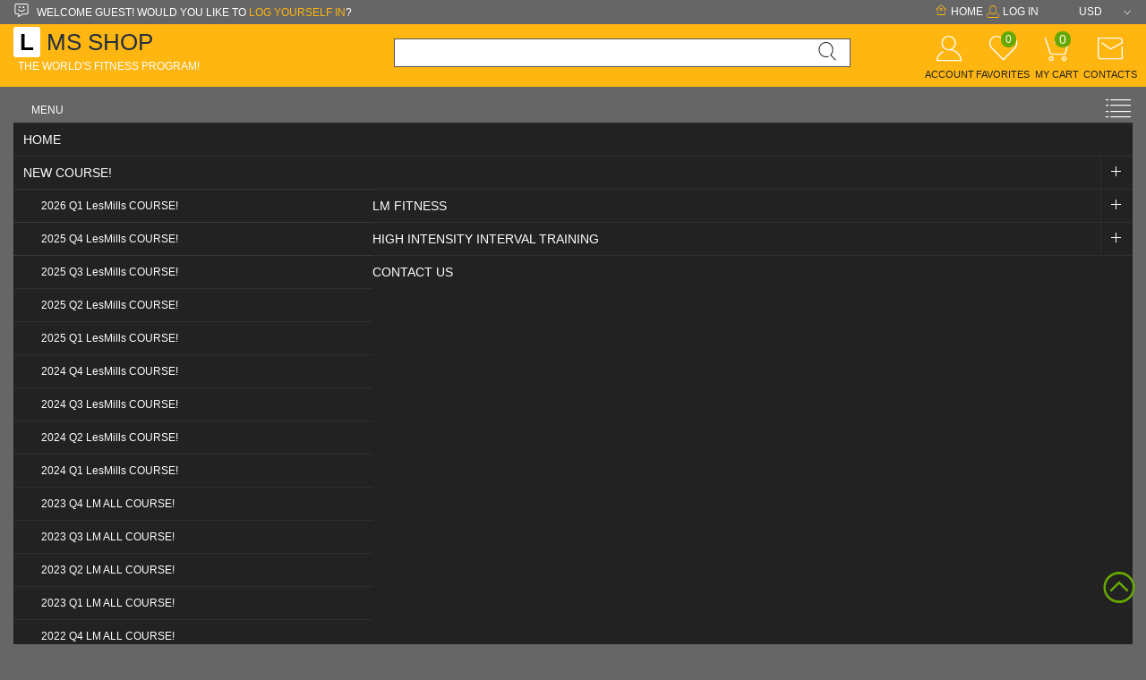

--- FILE ---
content_type: text/html; charset=utf-8
request_url: https://www.lmsshop.club/2023-q3-lm-all-course-c-44_85/hot-sale-new-q3-2023-lesmills-sh-bam-52-dvd-cd-notes-p-1695.htm
body_size: 10131
content:

<!DOCTYPE html PUBLIC "-//W3C//DTD XHTML 1.0 Transitional//EN" "http://www.w3.org/TR/xhtml1/DTD/xhtml1-transitional.dtd">
<html xmlns="http://www.w3.org/1999/xhtml" dir="ltr" lang="en">
<head>
<title>Hot Sale New Q3 2023 LesMills SH BAM 52 DVD, CD & Notes|0SHBAM52D-C|2023 Q3 LM ALL COURSE!</title>
<meta http-equiv="Content-Type" content="text/html; charset=utf-8" />
<meta name="keywords" content="Hot Sale New Q3 2023 LesMills SH BAM 52 DVD, CD & Notes|0SHBAM52D-C  LES MILLS MAIL" />
<meta name="description" content="Hot Sale New Q3 2023 LesMills SH BAM 52 DVD, CD &amp; Notes Featuring simple but seriously hot dance moves, SH&#39;BAM&trade; is the perfect way to shape up and let out your inner star - even if you&#39;re dance challenged. Set to a soundtrack of chart-topping popular hits, dance music that is LES MILLS MAIL -  " />

<meta http-equiv="imagetoolbar" content="no" />
<meta http-equiv="X-UA-Compatible" content="IE=edge, chrome=1" />
<meta content="width=device-width, initial-scale=1.0, minimum-scale=1.0, maximum-scale=1.0, user-scalable=no" name="viewport">
<meta name="author" content="The Zen Cart&trade; Team and others" />
<meta name="generator" content="shopping cart program by Zen Cart&reg;, http://www.zen-cart.com eCommerce" />

<meta name="viewport" content="width=device-width, initial-scale=1, user-scalable=yes"/>

<link rel="icon" href="favicon.ico" type="image/x-icon" />
<link rel="shortcut icon" href="favicon.ico" type="image/x-icon" />


<base href="https://www.lmsshop.club/" />


<link rel="stylesheet" type="text/css" href='/includes/templates/shop/css/stylesheet.css' />
<link rel="stylesheet" type="text/css" href='/includes/templates/shop/css/stylesheet_attr.css' />
<link rel="stylesheet" type="text/css" href='/includes/templates/shop/css/stylesheet_bootstrap.css' />
<link rel="stylesheet" type="text/css" href='/includes/templates/shop/css/stylesheet_boxes.css' />
<link rel="stylesheet" type="text/css" href='/includes/templates/shop/css/stylesheet_css_buttons.css' />
<link rel="stylesheet" type="text/css" href='/includes/templates/shop/css/stylesheet_iconfont.css' />
<link rel="stylesheet" type="text/css" href='/includes/templates/shop/css/stylesheet_login.css' />
<link rel="stylesheet" type="text/css" href='/includes/templates/shop/css/stylesheet_majun.css' />
<link rel="stylesheet" type="text/css" href='/includes/templates/shop/css/stylesheet_menu.css' />
<link rel="stylesheet" type="text/css" href='/includes/templates/shop/css/stylesheet_owl.carousel.css' />
<link rel="stylesheet" type="text/css" href='/includes/templates/shop/css/stylesheet_owl.theme.css' />
<link rel="stylesheet" type="text/css" href='/includes/templates/shop/css/stylesheet_product.css' />
<link rel="stylesheet" type="text/css" href='/includes/templates/shop/css/stylesheet_product_info.css' />
<script type='text/javascript' src='/includes/templates/shop/jscript/jscript_ajquery.js'></script>
<script type='text/javascript' src='/includes/templates/shop/jscript/jscript_bootstrap.min.js'></script>
<script type='text/javascript' src='/includes/templates/shop/jscript/jscript_lazyload.js'></script>
<script type='text/javascript' src='/includes/templates/shop/jscript/jscript_majun.js'></script>
<script type='text/javascript' src='/includes/templates/shop/jscript/jscript_menu.js'></script>
<script type='text/javascript' src='/includes/templates/shop/jscript/jscript_owl.carousel.js'></script>
<script type='text/javascript' src='/includes/templates/shop/jscript/jscript_respond.min.js'></script>
<script type='text/javascript' src='/includes/modules/pages/product_info/jscript_textarea_counter.js'></script>
<script type="text/javascript"><!--//<![CDATA[
if (typeof zcJS == "undefined" || !zcJS) {
  window.zcJS = { name: 'zcJS', version: '0.1.0.0' };
};

zcJS.ajax = function (options) {
  options.url = options.url.replace("&amp;", unescape("&amp;"));
  var deferred = jQuery.Deferred(function (d) {
      var securityToken = '7ec8511619d7f1fc2dd160387b657217';
      var defaults = {
          cache: false,
          type: 'POST',
          traditional: true,
          dataType: 'json',
          timeout: 5000,
          data: jQuery.extend(true,{
            securityToken: securityToken
        }, options.data)
      },
      settings = jQuery.extend(true, {}, defaults, options);
      if (typeof(console.log) == 'function') {
          console.log( settings );
      }

      d.done(settings.success);
      d.fail(settings.error);
      d.done(settings.complete);
      var jqXHRSettings = jQuery.extend(true, {}, settings, {
          success: function (response, textStatus, jqXHR) {
            d.resolve(response, textStatus, jqXHR);
          },
          error: function (jqXHR, textStatus, errorThrown) {
              if (window.console) {
                if (typeof(console.log) == 'function') {
                  console.log(jqXHR);
                }
              }
              d.reject(jqXHR, textStatus, errorThrown);
          },
          complete: d.resolve
      });
      jQuery.ajax(jqXHRSettings);
   }).fail(function(jqXHR, textStatus, errorThrown) {
   var response = jqXHR.getResponseHeader('status');
   var responseHtml = jqXHR.responseText;
   var contentType = jqXHR.getResponseHeader("content-type");
   switch (response)
     {
       case '403 Forbidden':
         var jsonResponse = JSON.parse(jqXHR.responseText);
         var errorType = jsonResponse.errorType;
         switch (errorType)
         {
           case 'ADMIN_BLOCK_WARNING':
           break;
           case 'AUTH_ERROR':
           break;
           case 'SECURITY_TOKEN':
           break;

           default:
             alert('An Internal Error of type '+errorType+' was received while processing an ajax call. The action you requested could not be completed.');
         }
       break;
       default:
        if (jqXHR.status === 200 * contentType.toLowerCase().indexOf("text/html") >= 0) {
         document.open();
         document.write(responseHtml);
         document.close();
         }
     }
   });

  var promise = deferred.promise();
  return promise;
};
zcJS.timer = function (options) {
  var defaults = {
    interval: 10000,
    startEvent: null,
    intervalEvent: null,
    stopEvent: null

},
  settings = jQuery.extend(true, {}, defaults, options);

  var enabled = new Boolean(false);
  var timerId = 0;
  var mySelf;
  this.Start = function()
  {
      this.enabled = new Boolean(true);

      mySelf = this;
      mySelf.settings = settings;
      if (mySelf.enabled)
      {
          mySelf.timerId = setInterval(
          function()
          {
              if (mySelf.settings.intervalEvent)
              {
                mySelf.settings.intervalEvent(mySelf);
              }
          }, mySelf.settings.interval);
          if (mySelf.settings.startEvent)
          {
            mySelf.settings.startEvent(mySelf);
          }
      }
  };
  this.Stop = function()
  {
    mySelf.enabled = new Boolean(false);
    clearInterval(mySelf.timerId);
    if (mySelf.settings.stopEvent)
    {
      mySelf.settings.stopEvent(mySelf);
    }
  };
};

//]] --></script>
<script language="javascript" type="text/javascript"><!--
var form = "";
var submitted = false;
var error = false;
var error_message = "";

function check_input(field_name, field_size, message) {
  if (form.elements[field_name] && (form.elements[field_name].type != "hidden")) {
    var field_value = form.elements[field_name].value;

    if (field_value == '' || field_value.length < field_size) {
      error_message = error_message + "* " + message + "\n";
      error = true;
    }
  }
}

function check_radio(field_name, message) {
  var isChecked = false;

  if (form.elements[field_name] && (form.elements[field_name].type != "hidden")) {
    var radio = form.elements[field_name];

    for (var i=0; i<radio.length; i++) {
      if (radio[i].checked == true) {
        isChecked = true;
        break;
      }
    }

    if (isChecked == false) {
      error_message = error_message + "* " + message + "\n";
      error = true;
    }
  }
}





function checkForm(form_name) {
  if (submitted == true) {
    alert("This form has already been submitted. Please press OK and wait for this process to be completed.");
    return false;
  }
  form = form_name;
  error = false;
  error_message = "Errors have occurred during the processing of your form.\n\nPlease make the following corrections:\n\n";
  check_input('product_tag','',"product_tag is not empty");

  if (error == true) {
    alert(error_message);
    return false;
  } else {
    submitted = true;
    return true;
  }
}

//--></script>

<script type="text/javascript">
$(document).ready(function(){
$(".img img").addClass('lazy');
 });
$(document).ready(function(){
$(".img img").each(function() {
    $(this).attr("data-original",$(this).attr("src"));
    $(this).removeAttr("src");
}); });
$(function() { 
$(".img img").lazyload({ 
placeholder : "images/ajax.gif", 
effect : "fadeIn"
}); 
}); 
</script> 
</head>

<body id="productinfoBody">






<!--bof-header logo and navigation display-->


<header>
<!--bof-navigation display-->
<div class="nav1">
<div class="container">
<div class="row">
<div class="greeting col-sm-5 visible-lg-block"><i class="icon iconfont icon-customize-welcome"></i>Welcome <span class="greetUser">Guest!</span> Would you like to <a href="https://www.lmsshop.club/login.htm">log yourself in</a>?</div>
<div class="col-lg-6 col-md-10 col-sm-10 col-xs-10 ">
<div class="toplink">
    <li><a href="http://www.lmsshop.club/"><i class="icon iconfont icon-wxbzhuye"></i>Home</a></li>

    <li><a href="https://www.lmsshop.club/login.htm"><i class="icon iconfont icon-11"></i>Log In</a></li>



</div></div>
<div class="col-lg-1 col-md-2 col-sm-2 col-xs-2 "><li id="currencies-block-top" class="top_dropdown_menu">
                            <!-- ========== CURRENCIES ========= -->
                            <form name="currencies" id="currencies_form" action="https://www.lmsshop.club/" method="get" >
                                <input type="hidden" name="currency" id="currency_value" value="" />
                                <input type="hidden" name="main_page" value="product_info" /><input type="hidden" name="products_id" value="1695" /><input type="hidden" name="cPath" value="44_85" />                   
                                <div class="btn-group">
                                  <span type="button" class="trigger_down dropdown-toggle" data-toggle="dropdown">
                                    <div class="lbl">USD<i class="icon iconfont icon-moreunfold"></i></div> 
                                  </span>
                                  <ul class="dropdown-menu" role="menu">
                                    <li selected='selected' class='current_cur'><a href="javascript:void(0);" onclick='document.getElementById("currency_value").value="USD";'>US Dollar</a></li>
                                  </ul>
                                </div>
                            </form>
                        <!-- ====================================== -->
                        </li>

</div>
</div></div></div>
<div class="nav2">
<div class="container">
<div class="row"><div class="header">
<div class="col-lg-4 col-md-4 col-sm-6 col-xs-6 ">
<a href="">
<div class="logo">
<div class="logobig"><span class="logobig2">L</span> MS SHOP</div>
<div class="logosml">The World's fitness program!</div>

</div>
</a>
</div>

<div class="col-lg-5 visible-lg-block">
 <div id="search_block" > 
<form name="quick_find_header" action="" method="get" class="form-inline form-search pull-left">
 <input type="hidden" name="main_page" value="advanced_search_result" /><input type="hidden" name="search_in_description" value="1" />
<input class="form-control" id="searchInput" type="text" name="keyword" />
<button type="submit" class="button-search"><i class="icon iconfont icon-search"></i></button>
</form>                               
</div>
</div>
<div class="homelink">
<li><a href="https://www.lmsshop.club/account.htm"><i class="icon iconfont icon-account"></i><div class="homet">account</div></a></li>
<li class="compareResult hidden-xs">
<a href="index.php?main_page=compare"><i class="icon iconfont icon-favorites"></i><div class="homet">Favorites</div><div class="count">0</div></a>

</li>
<li class="cart">
<!-- ========== SHOPPING CART ========== -->

<a class="st1" href="http://www.lmsshop.club/shopping_cart.htm"><i class="icon iconfont icon-cart1"></i><div class="homet">My Cart</div></a><a class="on"><div class="count">0</div></a> 
<!-- =================================== -->
</li>
<li><a href="contact_us.html" title=""><i class="icon iconfont icon-email1"></i><div class="homet">Contacts</div></a></li>
	<li class="email hidden-lg"><a href="index.php?main_page=advanced_search"rel="nofollow" title=""><i class="icon iconfont icon-search"></i><div class="homet">Search</div></a></li>

</div>
</div></div></div></div>

<div class="nav3">
<div class="container"><div class="row">
<div class="col-lg-12">
<div class="menu-container">
<div class="menu">
	




<div id="cssmenu">
<ul>
<li><a href="http://www.lmsshop.club/">Home</a></li>

<li class="submenu"><a href="http://www.lmsshop.club/new-course-c-87/">New Course!</a><ul class="level2"><li>
	<a href="http://www.lmsshop.club/2026-q1-lesmills-course-c-87_100/">2026 Q1 LesMills COURSE!</a></li><li>
	<a href="http://www.lmsshop.club/2025-q4-lesmills-course-c-87_97/">2025 Q4 LesMills COURSE!</a></li><li>
	<a href="http://www.lmsshop.club/2025-q3-lesmills-course-c-87_96/">2025 Q3 LesMills COURSE!</a></li><li>
	<a href="http://www.lmsshop.club/2025-q2-lesmills-course-c-87_95/">2025 Q2 LesMills COURSE!</a></li><li>
	<a href="http://www.lmsshop.club/2025-q1-lesmills-course-c-87_93/">2025 Q1 LesMills COURSE!</a></li><li>
	<a href="http://www.lmsshop.club/2024-q4-lesmills-course-c-87_92/">2024 Q4 LesMills COURSE!</a></li><li>
	<a href="http://www.lmsshop.club/2024-q3-lesmills-course-c-87_91/">2024 Q3 LesMills COURSE!</a></li><li>
	<a href="http://www.lmsshop.club/2024-q2-lesmills-course-c-87_90/">2024 Q2 LesMills COURSE!</a></li><li>
	<a href="http://www.lmsshop.club/2024-q1-lesmills-course-c-87_88/">2024 Q1 LesMills COURSE!</a></li><li>
	<a href="http://www.lmsshop.club/2023-q4-lm-all-course-c-87_86/">2023 Q4 LM ALL COURSE!</a></li><li>
	<a href="http://www.lmsshop.club/2023-q3-lm-all-course-c-87_85/">2023 Q3 LM ALL COURSE!</a></li><li>
	<a href="http://www.lmsshop.club/2023-q2-lm-all-course-c-87_84/">2023 Q2 LM ALL COURSE!</a></li><li>
	<a href="http://www.lmsshop.club/2023-q1-lm-all-course-c-87_83/">2023 Q1 LM ALL COURSE!</a></li><li>
	<a href="http://www.lmsshop.club/2022-q4-lm-all-course-c-87_82/">2022 Q4 LM ALL COURSE!</a></li><li>
	<a href="http://www.lmsshop.club/2022-q3-lm-all-course-c-87_81/">2022 Q3 LM ALL COURSE!</a></li><li>
	<a href="http://www.lmsshop.club/2022-q2-lm-all-course-c-87_80/">2022 Q2 LM ALL COURSE!</a></li><li>
	<a href="http://www.lmsshop.club/2022-q1-lm-all-course-c-87_79/">2022 Q1 LM ALL COURSE!</a></li><li>
	<a href="http://www.lmsshop.club/2021-q4-lm-all-course-c-87_78/">2021 Q4 LM ALL COURSE!</a></li></ul></li><li class="submenu"><a href="http://www.lmsshop.club/lm-fitness-c-44/">LM Fitness</a><ul class="level2"><li>
	<a href="http://www.lmsshop.club/shape-c-44_99/">Shape</a></li><li>
	<a href="http://www.lmsshop.club/lesmills-yoga-c-44_98/">LESMILLS YOGA</a></li><li>
	<a href="http://www.lmsshop.club/lesmills-pilates-c-44_94/">Lesmills Pilates</a></li><li>
	<a href="http://www.lmsshop.club/dance-c-44_89/">Dance</a></li><li>
	<a href="http://www.lmsshop.club/body-jam-c-44_43/">BODY JAM™</a></li><li>
	<a href="http://www.lmsshop.club/body-combat-c-44_45/">BODY COMBAT™</a></li><li>
	<a href="http://www.lmsshop.club/body-pump-c-44_46/">BODY PUMP™</a></li><li>
	<a href="http://www.lmsshop.club/body-balance-c-44_49/">BODY BALANCE™</a></li><li>
	<a href="http://www.lmsshop.club/body-step-c-44_50/">BODY STEP™</a></li><li>
	<a href="http://www.lmsshop.club/body-attack-c-44_51/">BODY ATTACK™</a></li><li>
	<a href="http://www.lmsshop.club/body-vive-c-44_52/">BODY VIVE™</a></li><li>
	<a href="http://www.lmsshop.club/rpm-c-44_53/">RPM™</a></li><li>
	<a href="http://www.lmsshop.club/shbam-c-44_54/">SH'BAM™</a></li><li>
	<a href="http://www.lmsshop.club/cx-30-c-44_55/">CX 30™</a></li><li>
	<a href="http://www.lmsshop.club/grit-strength-c-44_56/">GRIT Strength™</a></li><li>
	<a href="http://www.lmsshop.club/grit-cardio-c-44_57/">GRIT Cardio™</a></li><li>
	<a href="http://www.lmsshop.club/grit-plyoathletic-c-44_58/">GRIT Plyo™/ATHLETIC</a></li><li>
	<a href="http://www.lmsshop.club/born-to-move-c-44_59/">BORN TO MOVE™</a></li><li>
	<a href="http://www.lmsshop.club/sprint-c-44_60/">SPRINT™</a></li><li>
	<a href="http://www.lmsshop.club/tone-c-44_61/">TONE™</a></li><li>
	<a href="http://www.lmsshop.club/the-trip-c-44_62/">THE TRIP™</a></li><li>
	<a href="http://www.lmsshop.club/barre-c-44_63/">BARRE™</a></li><li>
	<a href="http://www.lmsshop.club/powerjump-c-44_67/">PowerJump</a></li></ul></li><li class="submenu"><a href="http://www.lmsshop.club/high-intensity-interval-training-c-64/">High Intensity Interval Training</a><ul class="level2"><li>
	<a href="http://www.lmsshop.club/zumba-fitness-c-64_69/">Zumba Fitness</a></li></ul></li>

<li><a href="http://www.lmsshop.club/contact_us.htm">Contact Us</a></li>
</ul>

</div>


		</div>
</div>
</div> </div></div></div>



</header>

<div class="navb"><div class="container">
<div class="row">
<div class="col-xs-12 col-sm-12"><div id="navBreadCrumb" class="breadcrumb">  <a href="http://www.lmsshop.club/">Home</a>&nbsp;/&nbsp;
  <a href="http://www.lmsshop.club/lm-fitness-c-44/">LM Fitness</a>&nbsp;/&nbsp;
  <a href="http://www.lmsshop.club/2023-q3-lm-all-course-c-87_85/">2023 Q3 LM ALL COURSE!</a>&nbsp;/&nbsp;
Hot Sale New Q3 2023 LesMills SH BAM 52 DVD, CD & Notes
</div></div>
</div></div></div>
<div id="content">
<div class="container">
<div class="row">
 
<!-- bof upload alerts -->
<!-- eof upload alerts -->

<div class="centerColumn" id="productGeneral">

<!--bof Form start-->
<form name="cart_quantity" action="https://www.lmsshop.club/2023-q3-lm-all-course-c-87_85/hot-sale-new-q3-2023-lesmills-sh-bam-52-dvd-cd-notes-p-1695.htm?number_of_uploads=0&amp;action=add_product" method="post" enctype="multipart/form-data"><input type="hidden" name="securityToken" value="7ec8511619d7f1fc2dd160387b657217" />
<!--eof Form start-->
<div class="page-product">
<div class="col-lg-e col-xs-12">
<div class="page-content">
<div class="col-lg-5 col-md-5 col-sm-6 col-xs-12">
<div class="produleft">
<script src="includes/templates/shop/jscript/Highslide.js" type="text/javascript"></script> 

<div id="thumbnailWrapper" class="col-lg-2 col-md-2 col-sm-2 col-xs-2">
    <div id="thumbnail">

        
            <li><a rel="nofollow" href="#" onclick="return false" lpic="images/SHBAM52-458x550.jpg" mpic="images/SHBAM52-458x550.jpg"><img src="bmz_cache/3/38b6355e24cfb7d0fdf800a45f68b601.image.124x150.jpg"/></a></li>
        
 
    
    </div>
</div>
<div id="mainImageWrapper" class="col-lg-10 col-md-10 col-sm-10 col-xs-10">
	<a onclick="return hs.expand(this)" class="highslide" href="images/SHBAM52-458x550.jpg" rel="nofollow"><img src="images/SHBAM52-458x550.jpg" /></a>
    <div id="pajax"><img src="includes/templates/shop/images/ajax.gif" /></div>
   
</div>





<script type="text/javascript">
//<![CDATA[
hs.registerOverlay({
	html: '<div class="closebutton" onclick="return hs.close(this)" title="Close"></div>',
	position: 'top right',
	fade: 2 // fading the semi-transparent overlay looks bad in IE
});


hs.graphicsDir = 'images/graphics/';
hs.wrapperClassName = 'borderless';
//]]>
</script>
  <script language="javascript" type="text/javascript">

// product images
	$("#thumbnail li a").hover(function(){
		var mlink = $(this).attr("mpic");
		var llink = $(this).attr("lpic");
		$("#mainImageWrapper > a img").hide();
		$("#pajax").show();
		var m = new Image();
		m.onload = function(){
			$("#pajax").hide();
			$("#mainImageWrapper > a img").show().attr('src',mlink);
			$("#mainImageWrapper > a").attr('href',llink);
		}
		m.src = mlink;
		return false;
	});
</script>
</div></div>
<div class="col-lg-7 col-md-7 col-sm-6 col-xs-12">
<div class="produright">
<!--bof Product Name-->
<h1 id="productName" class="productGeneral">Hot Sale New Q3 2023 LesMills SH BAM 52 DVD, CD & Notes</h1>
<!--eof Product Name-->

<!--bof Product Price block -->
<h2 id="productPrices" class="productGeneral">
<span class="price-text">Price: &nbsp;</span>
<span id="p_price"><span class="productBasePrice">$20.00</span></span></h2>
<!--eof Product Price block -->

<!--bof free ship icon  -->
<!--eof free ship icon  -->
<!--bof Product details list  -->
<ul id="productDetailsList" class="floatingBox back">
  <li>Model: 0SHBAM52D-C</li>
  <li>Shipping Weight: 0.2kg</li>
  <li>172 Units in Stock</li>
  
</ul>
<br class="clearBoth" />
<!--eof Product details list -->

<div id="prod-all">
<div id="productReviewLink">
<i class="icon iconfont icon-star1"></i><i class="icon iconfont icon-star1"></i><i class="icon iconfont icon-star1"></i><i class="icon iconfont icon-star1"></i><i class="icon iconfont icon-star1"></i> (0 reviews)	</div>
<div id="productReviewLink"><a href="http://www.lmsshop.club/product_reviews_write.htm?cPath=44_85&amp;products_id=1695&amp;number_of_uploads=0"><span class="cssButton normal_button button  button_write_review" onmouseover="this.className='cssButtonHover normal_button button  button_write_review button_write_reviewHover'" onmouseout="this.className='cssButton normal_button button  button_write_review'">&nbsp;<i class="icon iconfont icon-edit"></i>Write Review&nbsp;</span></a></div>

<!--eof Quantity Discounts table -->
	

</div>
<br class="clearBoth" />
<!--bof Attributes Module -->


<div id="productAttributes" class="clearfix">

<h3 id="attribsOptionsText">Please Choose: </h3>




<div class="col-lg-12">
<div class="wrapperAttribsOptions clearfix">
<div class="col-xs-12"><label class="attribsSelect layouAItemName" for="attrib-21">Original Available Options</label><input id="attribValue21" type="hidden" value="" name="id[21]" /></div>
<div class="clearfix col-lg-12">
<ul class="layoutAttrib" id="attrib-21"><li id="425" class="layoutAItem optionAItem21 laItem425"><span>Digital Download version</span><i style="display:none;"></i></li><li id="426" class="layoutAItem optionAItem21 laItem426"><span>Express(Post to you) ( +$10.00 )</span><i style="display:none;"></i></li><li style="clear:both"></li></ul><script type="text/javascript">
											$(".optionAItem21").click(function(){
												$(".optionAItem21").removeClass("layoutAItemSelect");
												$(".optionAItem21").children("i").css("display","none");
												
												$("#mainImageWrapper a img").attr("src",$(this).find("img").attr("data-link"));
												$("#mainImageWrapper a").attr("href",$(this).find("img").attr("data-link"));
												
												$(this).addClass("layoutAItemSelect");
												$(this).children("i").css("display","block");
												$("#attribValue21").val($(this).attr("id"));
												//移除必填提示
												$("#attrib-21").removeClass("requiredAttrib")
												$(".validationAdvice21").detach();
												
											});
											
											$("form[name=cart_quantity]").submit(function(){
												
												//移除必填提示
												$("#attrib-21").removeClass("requiredAttrib")
												$(".validationAdvice21").detach();
												
												if($("#attribValue21").val()==0){
													$("#attrib-21").addClass("requiredAttrib").after('<div class="validationText validationAdvice21">This is a required field.</div>');
													return false;	
												}
											});
											
											</script>
</div>
</div>
</div>














</div><!--eof Attributes Module -->

<script type="text/javascript">
hs.graphicsDir = 'images/graphics/';
hs.outlineType = 'rounded-white';
hs.wrapperClassName = 'draggable-header';
</script>
</div>
<!--bof Quantity Discounts table -->
<!--eof Quantity Discounts table -->

<!--bof Add to Cart Box -->
<div class="prod-min"></div>
<div id="cartAdd">
 <div id="cartmx"><a href="javascript:;" class="J_minus">-</a><input type="text" class="qty J_input" name="cart_quantity" value="1" maxlength="6" size="8" /><a href="javascript:;" class="J_add">+</a>		
</span></div><input type="hidden" name="products_id" value="1695" /><input class="cssButton submit_button button  button_in_cart" onmouseover="this.className='cssButtonHover  button_in_cart button_in_cartHover'" onmouseout="this.className='cssButton submit_button button  button_in_cart'" type="submit" value="Add to Cart" /> 
</div>

<div class="prod-all"><em>(complete orders <strong>today</strong>,deliverd around  <strong>30/01/2026</strong>)</em></div>
<!--eof Add to Cart Box--> 

 <script type="text/javascript">
$(document).ready(function(){  
var dd="$";
var shuzhi="0.00";
var jiashuzhi="20.00";
var add,reduce,num,num_txt;  
add=$(".J_add");  
reduce=$(".J_minus");
num=""; 
num_txt=$(".J_input");
$(".J_input").change(function() {
var num = $(this).val();
if(jiashuzhi!=0){
if(shuzhi!=0){
$('#p_price').html('<span class="normalprice">'+dd+(jiashuzhi*num).toFixed(2)+'</span><span class="productSpecialPrice">'+dd+(shuzhi*num).toFixed(2)+'</span>');
}else{
$('#p_price').html(dd+(jiashuzhi*num).toFixed(2));
}
}else{
$('#p_price').html(dd+(shuzhi*num).toFixed(2));
}	
});  
add.click(function(){  
num = $(".J_input").val();      
num++;  
num_txt.val(num);
if(jiashuzhi!=0){
if(shuzhi!=0){
$('#p_price').html('<span class="normalprice">'+dd+(jiashuzhi*num).toFixed(2)+'</span><span class="productSpecialPrice">'+dd+(shuzhi*num).toFixed(2)+'</span>');
}else{
$('#p_price').html(dd+(jiashuzhi*num).toFixed(2));
}
}else{
$('#p_price').html(dd+(shuzhi*num).toFixed(2));
}	
});  
reduce.click(function(){  
num = $(".J_input").val();
if(num >0){
if(num==1)  
{  num_txt.val("1");  
}  
else  
{  
num--;  
num_txt.val(num);  
}  
if(jiashuzhi!=0){
if(shuzhi!=0){
$('#p_price').html('<span class="normalprice">'+dd+(jiashuzhi*num).toFixed(2)+'</span><span class="productSpecialPrice">'+dd+(shuzhi*num).toFixed(2)+'</span>');
}else{
$('#p_price').html(dd+(jiashuzhi*num).toFixed(2));
}
}else{
$('#p_price').html(dd+(shuzhi*num).toFixed(2));
}	
}  
});  
})  
</script><!--eof Add to Cart Box-->

</div>

</div></div>

<div class="col-lg-f visible-lg-block"><div class="produfleft3">
<div class="bntt1"><li><a href="index.php?main_page=account"><i class="icon iconfont icon-11"></i></br>Account</a></li>
<li><a class="activeEZPage" href="payment-ezp-2?chapter=10"><i class="icon iconfont icon-payment"></i></br>Payment</a></li>
<li><a target="_blank" href="shipping-ezp-10"><i class="icon iconfont icon-wuliu"></i></br>Shipping</a></li>
<li><a href="tags"><i class="icon iconfont icon-wujia"></i></br>tags</a></li>
<li><a href="reviews"><i class="icon iconfont icon-comments"></i></br>Reviews</a></li>
<li><a href="news"><i class="icon iconfont icon-news"></i></br>News</a></li></div>
<div class="cateh3">
<i class="icon iconfont icon-jinrishangxin"></i>
New Products
</div>
<div class="newporduct">
   

								


<div class="product-col2">		
<div class="zenzc">
<div class="img"><a href="http://www.lmsshop.club/2023-q3-lm-all-course-c-87_85/hot-sale-new-q3-2023-lesmills-grit-cardio-45-dvd-cd-notes-p-1692.htm"><img src="bmz_cache/8/8478763e29ab7c145603c2be17def154.image.150x180.jpg" alt="Hot Sale New Q3 2023 LesMills GRIT Cardio 45 DVD, CD & Notes" title=" Hot Sale New Q3 2023 LesMills GRIT Cardio 45 DVD, CD & Notes " width="150" height="180" /></a></div>
</div>
<div class="price"><strong><span class="productBasePrice">$20.00</span></strong></div></div>
		
								


<div class="product-col2">		
<div class="zenzc">
<div class="img"><a href="http://www.lmsshop.club/2023-q3-lm-all-course-c-87_85/hot-sale-new-q3-2023-lesmills-grit-strength-45-dvd-cd-notes-p-1693.htm"><img src="bmz_cache/8/8478763e29ab7c145603c2be17def154.image.150x180.jpg" alt="Hot Sale New Q3 2023 LesMills GRIT STRENGTH 45 DVD, CD & Notes" title=" Hot Sale New Q3 2023 LesMills GRIT STRENGTH 45 DVD, CD & Notes " width="150" height="180" /></a></div>
</div>
<div class="price"><strong><span class="productBasePrice">$20.00</span></strong></div></div>
		
								


<div class="product-col2">		
<div class="zenzc">
<div class="img"><a href="http://www.lmsshop.club/2023-q3-lm-all-course-c-87_85/hot-sale-new-q3-2023-lesmills-grit-athletic-45-dvd-cd-notes-p-1691.htm"><img src="bmz_cache/8/8478763e29ab7c145603c2be17def154.image.150x180.jpg" alt="Hot sale New Q3 2023 LesMills GRIT ATHLETIC 45 DVD, CD & Notes" title=" Hot sale New Q3 2023 LesMills GRIT ATHLETIC 45 DVD, CD & Notes " width="150" height="180" /></a></div>
</div>
<div class="price"><strong><span class="productBasePrice">$20.00</span></strong></div></div>
		
								


<div class="product-col2">		
<div class="zenzc">
<div class="img"><a href="http://www.lmsshop.club/2023-q3-lm-all-course-c-87_85/hot-sale-new-q3-2023-lesmills-core-51-dvd-cd-notes-p-1694.htm"><img src="bmz_cache/d/d0a814dfff9595f9a506694964399b45.image.150x180.jpg" alt="Hot Sale New Q3 2023 LesMills CORE 51 DVD, CD & Notes" title=" Hot Sale New Q3 2023 LesMills CORE 51 DVD, CD & Notes " width="150" height="180" /></a></div>
</div>
<div class="price"><strong><span class="productBasePrice">$20.00</span></strong></div></div>
		
</div>
				</div></div></div></div>
</form>
<div class="mytag">
<form name="product_tag_form" action="https://www.lmsshop.club/2023-q3-lm-all-course-c-87_85/hot-sale-new-q3-2023-lesmills-sh-bam-52-dvd-cd-notes-p-1695.htm?action=addtag" method="post" onsubmit="return checkForm(product_tag_form);"><input type="hidden" name="securityToken" value="7ec8511619d7f1fc2dd160387b657217" /><!--eof Form start-->
<div class="col-lg-5 col-md-12 col-sm-12 col-xs-12"><input typt="text" name="product_tag" class="form-control"><input value="add tag" type="submit" class="btn btn-default"></div>
<!--bof Product URL -->
</form>
<div class="col-lg-7 col-md-12 col-sm-12 col-xs-12"><i class="icon iconfont icon-wujia"></i>TAGS:</div>
</div>
<div class="col-xs-12 col-sm-12">
<div class="cateh3"><i class="icon iconfont icon-leixingtonglei"></i>Details</div>
<div id="productDescription"><h1><span style="color:#ff3300;">Hot Sale New Q3 2023 LesMills SH BAM 52 DVD, CD &amp; Notes</span></h1>

<div class="share self-clear" style="text-align:left; -webkit-text-stroke-width:0px; margin:6px 0px 35px">
<div id="_atssh" style="border-width:0px; width:1px"><span style="font:13px/20px Arial, Helvetica, sans-serif"><span style="letter-spacing:normal"><span style="orphans:2"><span style="text-transform:none"><span style="white-space:normal"><span style="widows:2"><span style="word-spacing:0px"><span style="text-decoration-style:initial"><span style="text-decoration-color:initial"><span style="background-color:#ffffff"><span style="min-height:25px"><span style="display:block"><span style="color:#666666"><span style="z-index:100000"><span style="position:absolute"><span style="height:1px"><span style="visibility:hidden"><iframe id="_atssh840" style="z-index:100000; position:absolute; border-width:0px; width:1px; height:1px; top:0px; left:0px" title="AddThis utility frame"></iframe></span></span></span></span></span></span></span></span></span></span></span></span></span></span></span></span></span></div>
</div>

<div class="body-text shbam" style="text-align:left; -webkit-text-stroke-width:0px">
<p style="margin-top:0px"><span style="font:13px/20px Arial, Helvetica, sans-serif"><span style="letter-spacing:normal"><span style="orphans:2"><span style="text-transform:none"><span style="white-space:normal"><span style="widows:2"><span style="word-spacing:0px"><span style="text-decoration-style:initial"><span style="text-decoration-color:initial"><span style="background-color:#ffffff"><span style="color:#666666">Featuring simple but seriously hot dance moves, SH&#39;BAM&trade; is the perfect way to shape up and let out your inner star - even if you&#39;re dance challenged.</span></span></span></span></span></span></span></span></span></span></span></p>

<p style="margin-top:0px"><span style="font:13px/20px Arial, Helvetica, sans-serif"><span style="letter-spacing:normal"><span style="orphans:2"><span style="text-transform:none"><span style="white-space:normal"><span style="widows:2"><span style="word-spacing:0px"><span style="text-decoration-style:initial"><span style="text-decoration-color:initial"><span style="background-color:#ffffff"><span style="color:#666666">Set to a soundtrack of chart-topping popular hits, dance music that is heard in the hottest nightclubs around the world, familiar classics remixed and modernized Latin beats, SH&#39;BAM&trade; is the ultimate fun and sociable way to exercise. Each 45-minute SH&#39;BAM&trade; class is vibrant, unique and varied - and like all the LES MILLS&trade; programs, a new SH&#39;BAM&trade; release is produced every three months with new music and choreography.</span></span></span></span></span></span></span></span></span></span></span><br />
&nbsp;</p>
</div>

<h1 style="text-align:left; -webkit-text-stroke-width:0px; padding:0px; margin:0px">&nbsp;</h1></div>
<div class="cateh3"><i class="icon iconfont icon-pinglun1"></i>Reviews</div>
<div class="tabcon">
<div id="productReviewLink"><a href="http://www.lmsshop.club/2023-q3-lm-all-course-c-87_85/hot-sale-new-q3-2023-lesmills-sh-bam-52-dvd-cd-notes-pr-1695.htm?number_of_uploads=0"><span class="cssButton normal_button button  button_reviews" onmouseover="this.className='cssButtonHover normal_button button  button_reviews button_reviewsHover'" onmouseout="this.className='cssButton normal_button button  button_reviews'">&nbsp;View All&nbsp;</span></a></div>
<div id="productReviewLink"><a href="http://www.lmsshop.club/product_reviews_write.htm?cPath=44_85&amp;products_id=1695&amp;number_of_uploads=0"><span class="cssButton normal_button button  button_write_review" onmouseover="this.className='cssButtonHover normal_button button  button_write_review button_write_reviewHover'" onmouseout="this.className='cssButton normal_button button  button_write_review'">&nbsp;<i class="icon iconfont icon-edit"></i>Write Review&nbsp;</span></a></div>
<!--eof Reviews button and count -->


<div>

<br/>

<!-- eof: also_purchased -->
</div>

</div></div>
<div class="col-xs-12 col-sm-12"><div class="indexsal">
<div class="cateh3"><i class="icon iconfont icon-leixingtonglei"></i>Similar Products</div>
<div class="similar owl-carousel">



<div class="product-col">		
<div class="zenzc"><a href="http://www.lmsshop.club/2023-q3-lm-all-course-c-87_85/hot-sale-new-q3-2023-lesmills-body-flow-101-dvd-cd-notes-p-1699.htm"><img src="bmz_cache/8/84f7ee99334502d73886598671dd50e2.image.400x480.jpg" alt="Hot Sale New Q3 2023 LesMills BODY flow 101 DVD, CD & Notes" title=" Hot Sale New Q3 2023 LesMills BODY flow 101 DVD, CD & Notes " width="400" height="480" /></a></div>
<div class="prod-info" ><div class="name"><a  href="http://www.lmsshop.club/2023-q3-lm-all-course-c-87_85/hot-sale-new-q3-2023-lesmills-body-flow-101-dvd-cd-notes-p-1699.htm">Hot Sale New Q3 2023 LesMills BODY flow 101 DVD, CD & Notes</a> </div>
</div><div class="price"><span class="productBasePrice">$20.00</span></div>
</div>



<div class="product-col">		
<div class="zenzc"><a href="http://www.lmsshop.club/2023-q3-lm-all-course-c-87_85/hot-sale-new-q3-2023-lesmills-grit-strength-45-dvd-cd-notes-p-1693.htm"><img src="bmz_cache/8/8478763e29ab7c145603c2be17def154.image.400x480.jpg" alt="Hot Sale New Q3 2023 LesMills GRIT STRENGTH 45 DVD, CD & Notes" title=" Hot Sale New Q3 2023 LesMills GRIT STRENGTH 45 DVD, CD & Notes " width="400" height="480" /></a></div>
<div class="prod-info" ><div class="name"><a  href="http://www.lmsshop.club/2023-q3-lm-all-course-c-87_85/hot-sale-new-q3-2023-lesmills-grit-strength-45-dvd-cd-notes-p-1693.htm">Hot Sale New Q3 2023 LesMills GRIT STRENGTH 45 DVD, CD & Notes</a> </div>
</div><div class="price"><span class="productBasePrice">$20.00</span></div>
</div>



<div class="product-col">		
<div class="zenzc"><a href="http://www.lmsshop.club/2023-q3-lm-all-course-c-87_85/hot-sale-new-q3-2023-lesmills-body-attack-121-dvd-cd-notes-p-1697.htm"><img src="bmz_cache/f/f14ab77ef64d211bf376383e507c9947.image.400x480.jpg" alt="Hot Sale New Q3 2023 LesMills BODY ATTACK 121 DVD, CD & Notes" title=" Hot Sale New Q3 2023 LesMills BODY ATTACK 121 DVD, CD & Notes " width="400" height="480" /></a></div>
<div class="prod-info" ><div class="name"><a  href="http://www.lmsshop.club/2023-q3-lm-all-course-c-87_85/hot-sale-new-q3-2023-lesmills-body-attack-121-dvd-cd-notes-p-1697.htm">Hot Sale New Q3 2023 LesMills BODY ATTACK 121 DVD, CD & Notes</a> </div>
</div><div class="price"><span class="productBasePrice">$20.00</span></div>
</div>



<div class="product-col">		
<div class="zenzc"><a href="http://www.lmsshop.club/2023-q3-lm-all-course-c-87_85/hot-sale-new-q3-2023-lesmills-routines-sprint-32-dvdcdnotes-p-1690.htm"><img src="bmz_cache/4/488bed58508ca3e1d6f70fe06faaadf7.image.400x480.jpg" alt="Hot Sale New Q3 2023 LesMills Routines SPRINT 32 DVD+CD+NOTES" title=" Hot Sale New Q3 2023 LesMills Routines SPRINT 32 DVD+CD+NOTES " width="400" height="480" /></a></div>
<div class="prod-info" ><div class="name"><a  href="http://www.lmsshop.club/2023-q3-lm-all-course-c-87_85/hot-sale-new-q3-2023-lesmills-routines-sprint-32-dvdcdnotes-p-1690.htm">Hot Sale New Q3 2023 LesMills Routines SPRINT 32 DVD+CD+NOTES</a> </div>
</div><div class="price"><span class="productBasePrice">$20.00</span></div>
</div>



<div class="product-col">		
<div class="zenzc"><a href="http://www.lmsshop.club/2023-q3-lm-all-course-c-87_85/hot-sale-new-q3-2023-lesmills-grit-athletic-45-dvd-cd-notes-p-1691.htm"><img src="bmz_cache/8/8478763e29ab7c145603c2be17def154.image.400x480.jpg" alt="Hot sale New Q3 2023 LesMills GRIT ATHLETIC 45 DVD, CD & Notes" title=" Hot sale New Q3 2023 LesMills GRIT ATHLETIC 45 DVD, CD & Notes " width="400" height="480" /></a></div>
<div class="prod-info" ><div class="name"><a  href="http://www.lmsshop.club/2023-q3-lm-all-course-c-87_85/hot-sale-new-q3-2023-lesmills-grit-athletic-45-dvd-cd-notes-p-1691.htm">Hot sale New Q3 2023 LesMills GRIT ATHLETIC 45 DVD, CD & Notes</a> </div>
</div><div class="price"><span class="productBasePrice">$20.00</span></div>
</div>



<div class="product-col">		
<div class="zenzc"><a href="http://www.lmsshop.club/2023-q3-lm-all-course-c-87_85/hot-sale-new-q3-2023-lesmills-body-step-132-dvd-cd-notes-p-1698.htm"><img src="bmz_cache/7/7601875f673861a14037181007987b90.image.400x480.jpg" alt="Hot Sale New Q3 2023 LesMills BODY STEP 132 DVD, CD NOTES" title=" Hot Sale New Q3 2023 LesMills BODY STEP 132 DVD, CD NOTES " width="400" height="480" /></a></div>
<div class="prod-info" ><div class="name"><a  href="http://www.lmsshop.club/2023-q3-lm-all-course-c-87_85/hot-sale-new-q3-2023-lesmills-body-step-132-dvd-cd-notes-p-1698.htm">Hot Sale New Q3 2023 LesMills BODY STEP 132 DVD, CD NOTES</a> </div>
</div><div class="price"><span class="productBasePrice">$20.00</span></div>
</div>



<div class="product-col">		
<div class="zenzc"><a href="http://www.lmsshop.club/2023-q3-lm-all-course-c-87_85/hot-sale-new-q3-2023-lesmills-core-51-dvd-cd-notes-p-1694.htm"><img src="bmz_cache/d/d0a814dfff9595f9a506694964399b45.image.400x480.jpg" alt="Hot Sale New Q3 2023 LesMills CORE 51 DVD, CD & Notes" title=" Hot Sale New Q3 2023 LesMills CORE 51 DVD, CD & Notes " width="400" height="480" /></a></div>
<div class="prod-info" ><div class="name"><a  href="http://www.lmsshop.club/2023-q3-lm-all-course-c-87_85/hot-sale-new-q3-2023-lesmills-core-51-dvd-cd-notes-p-1694.htm">Hot Sale New Q3 2023 LesMills CORE 51 DVD, CD & Notes</a> </div>
</div><div class="price"><span class="productBasePrice">$20.00</span></div>
</div>



<div class="product-col">		
<div class="zenzc"><a href="http://www.lmsshop.club/2023-q3-lm-all-course-c-87_85/hot-sale-new-q3-2023-lesmills-sh-bam-52-dvd-cd-notes-p-1695.htm"><img src="bmz_cache/3/38b6355e24cfb7d0fdf800a45f68b601.image.400x480.jpg" alt="Hot Sale New Q3 2023 LesMills SH BAM 52 DVD, CD & Notes" title=" Hot Sale New Q3 2023 LesMills SH BAM 52 DVD, CD & Notes " width="400" height="480" /></a></div>
<div class="prod-info" ><div class="name"><a  href="http://www.lmsshop.club/2023-q3-lm-all-course-c-87_85/hot-sale-new-q3-2023-lesmills-sh-bam-52-dvd-cd-notes-p-1695.htm">Hot Sale New Q3 2023 LesMills SH BAM 52 DVD, CD & Notes</a> </div>
</div><div class="price"><span class="productBasePrice">$20.00</span></div>
</div>

  
</div>
<script type="text/javascript">
$(document).ready(function(){
$('.similar').owlCarousel({
 loop:true,lazyLoad:true,
      margin:10,items:2,
      nav:true,
      responsive:{
          568:{
              items:3,
              nav:true
          },
          992:{
              items:4,
              nav:true
          },
          1260:{
              items:6,
              nav:true  
          }
      }
});
});
</script>
</div></div>
</div>
</div></div></div>



 <footer>
<div class="nav10">
<div class="container">
<div id="footer">




  <div class="panel panel-default col-lg-a col-md-3 col-sm-6 col-xs-12">
    <div class="panel-heading">
      <div class="panel-title">
        <a data-toggle="collapse" data-parent="#accordion" 
          href="#collapseOne">
          <i class="icon iconfont icon-viewgallery"></i>Quick Links<i class="icon iconfont icon-moreunfold hidden-lg"></i>
        </a>
      </div>
    </div>
    <div id="collapseOne" class="panel-collapse collapse ">
      <div class="panel-body">



  <li style="list-style-type:none;"><a href="http://www.lmsshop.club/">Home</a></li>

  <li style="list-style-type:none;"><a href="http://www.lmsshop.club/specials.htm">Specials</a></li>

  <li style="list-style-type:none;"><a href="http://www.lmsshop.club/featured_products.htm">Featured Products</a></li>

  <li style="list-style-type:none;"><a href="http://www.lmsshop.club/products_all.htm">All products</a></li>

  <li style="list-style-type:none;"><a href="http://www.lmsshop.club/reviews.htm">Reviews</a></li>



      </div>
    </div>
  </div>
  
  <div class="panel panel-default col-lg-a col-md-3 col-sm-6 col-xs-12">
    <div class="panel-heading">
      <div class="panel-title">
        <a data-toggle="collapse" data-parent="#accordion" 
          href="#collapseTwo">
       <i class="icon iconfont icon-sitemap1"></i>Customer Service<i class="icon iconfont icon-moreunfold hidden-lg"></i>
        </a>
      </div>
    </div>
    <div id="collapseTwo" class="panel-collapse collapse ">
      <div class="panel-body">



  <li style="list-style-type:none;"><a href="http://www.lmsshop.club/about-us-ezp-5.htm">about us</a></li>

  <li style="list-style-type:none;"><a href="http://www.lmsshop.club/shipping-ezp-10.htm" target="_blank">Shipping</a></li>

  <li style="list-style-type:none;"><a href="http://www.lmsshop.club/about-wholesale-ezp-12.htm">About Wholesale</a></li>

  <li style="list-style-type:none;"><a href="http://www.lmsshop.club/payment-ezp-2.htm?chapter=10">Payment</a></li>

  <li style="list-style-type:none;"><a href="http://www.lmsshop.club//news">News</a></li>

  <li style="list-style-type:none;"><a href="http://www.lmsshop.club/tags.htm">Tags</a></li>


      </div>
    </div>
  </div>

  <div class="panel panel-default col-lg-a col-md-3 col-sm-6 col-xs-12">
    <div class="panel-heading">
      <div class="panel-title">
        <a data-toggle="collapse" data-parent="#accordion" 
          href="#collapseThree">
        <i class="icon iconfont icon-user"></i> My account<i class="icon iconfont icon-moreunfold hidden-lg"></i>
        </a>
      </div>
    </div>
    <div id="collapseThree" class="panel-collapse collapse ">
      <div class="panel-body">
    


  <li><a href="http://www.lmsshop.club/login.htm">login</a></li>

  <li><a href="http://www.lmsshop.club/shopping_cart.htm">My Cart</a></li>

  <li><a href="http://www.lmsshop.club/index.php?main_page=compare">Wish List</a></li>

  <li><a href="http://www.lmsshop.club/site_map.htm">Site Map</a></li>

  <li><a href="https://www.lmsshop.club/account.htm">My Account</a></li>


      </div>
    </div>
  </div>



  <div class="panel panel-default col-lg-a col-md-3 col-sm-6 col-xs-12">
    <div class="panel-heading">
      <div class="panel-title">
        <a data-toggle="collapse" data-parent="#accordion" 
          href="#collapsefor">
          <i class="icon iconfont icon-phone"></i>Contact us<i class="icon iconfont icon-moreunfold hidden-lg"></i>
        </a>
      </div>
    </div>                                                                     
    <div id="collapsefor" class="panel-collapse collapse ">
	 <div class="panel-body">
<li><li><i class="icon iconfont icon-map"></i>The World's fitness program!</li>

<li><i class="icon iconfont icon-phone"></i>+153458779</li>

<li><i class="icon iconfont icon-email"></i></li>



</li>

    </div>  </div> 
  </div> 
 <div class="panel panel-default col-lg-a visible-lg-block">
    <div class="panel-heading">
      <div class="panel-title">
        <a data-toggle="collapse" data-parent="#accordion" 
          href="#collapsefor">
          <i class="icon iconfont icon-wujia"></i>Tags<i class="icon iconfont icon-moreunfold hidden-lg"></i>
        </a>
      </div>
    </div>                                                                     
    <div id="collapsefor" class="panel-collapse collapse ">
	 <div class="panel-body"><div class="tags3">
 <li class="tagss"><a title="GRIT Strength 28" href="http://www.lmsshop.club/tags/GRIT-Strength-28.html">GRIT Strength 28(1)</a></li> 

    </div></div>		
  </div>   </div> </div> 
  
</div></div></div>
<div class="nav9">
<div class="container">
<div class="row">
<div class="col-lg-12">
<div class="copyright">
Copyright &copy; 2026 <a href="http://www.lmsshop.club/index.php?main_page=index" target="_blank">lmsshop.club</a>&nbsp;LESMILLS.CLUB
<div class="payments">
<li><img src="images/ion/wd.png" /></li>
<li><img src="images/ion/py.png" /></li>
</div>
</div>
</div>
</div></div>
</footer>


</div>

</body>
<script>
$(function(){
 $("#J-bk-top").on('click',function(){
 $(window).scrollTop(0);
 $(window).scrollLeft(0);
 });
 $("#J_Box").on('click','h1',function(){
 this.innerHTML += '-';
 $(this).text($(this).text() + 1);
});});
</script>
 <div class="bk-top-box" id="J-bk-top"><i class="icon iconfont icon-xiangshangshouqi-xianxingyuankuang"></i></div></html>


--- FILE ---
content_type: text/css
request_url: https://www.lmsshop.club/includes/templates/shop/css/stylesheet.css
body_size: 2580
content:

/*floats and clears*/
.back {float:left;}
.forward, #shoppingCartDefault #PPECbutton {float:right;}
.clearBoth {clear:both;}
.bold {font-weight:bold;}
.hiddenField {display:none;}
.visibleField {display:inline;}
.messageStackWarning, .messageStackError, .messageStackSuccess, .messageStackCaution {
line-min-height: 1.8em;
padding: 0.2em;
}
.messageStackWarning, .messageStackError {
color:#FF0000; 
}
.messageStackSuccess {
background:#ffb611;
width:350px;
height:46px;
left:50%;
top:10px;
margin-left:-175px;
position:absolute;
z-index:999;
-webkit-border-bottom-right-radius: 2px;
-webkit-border-bottom-left-radius: 2px;
-moz-border-radius-bottomright: 2px;
-moz-border-radius-bottomleft: 2px;
border-bottom-right-radius: 2px;
border-bottom-left-radius: 2px;
text-align:left;
font-size:11px;
line-height:18px;
color:#ececec;
font-weight:bold;
padding:12px 0 2px 20px;
}
.messageStackSuccess img{ margin:-5px 18px 0 0;}
.messageStackCaution {
background-color: #FFFF66;
color:#8c8c8c;
}
	.tie-indent th {padding:2px; border-top:1px solid #E1E1E1; border-bottom:1px solid #E1E1E1; text-align:left; margin:2px;}
.tie-indent th {font-size:12px; font-weight:normal; background:#fff; color:#666;}
.tie-indent th a {color:#000;}
.tie-indent td {border-bottom:1px solid #E1E1E1; padding:2px; margin:2px;font-size:12px; font-weight:normal; background:#fff; color:#666;}
.tie-indent td .listingDescription {padding:5px 0px; font-size:12px; line-height:17px;}
.tie-indent td a {font-size:12px; font-weight:normal; background:#fff; color:#000;font-weight:bold;}
.tie-indent td a:hover { color:#000;}
#accountDefaultHeading, #accountHistoryDefaultHeading, #accountNotificationsHeading, #addressBookDefaultHeading, #advSearchDefaultHeading, #advSearchResultsDefaultHeading, #checkoutShippingHeading, #checkoutPaymentHeading, #checkoutConfirmDefaultHeading, #checkoutPayAddressDefaultHeading, #checkoutShipAddressDefaultHeading, #checkoutSuccessHeading, #conditionsHeading, #cookieUsageDefaultHeading, #createAcctDefaultHeading, #createAcctSuccessHeading,  #customerAuthDefaultHeading, #discountcouponInfoHeading, #maintenanceDefaultHeading, #downloadTimeOutHeading, #gvFaqDefaultHeading, #ContantDefaultHeading, #gvRedeemDefaultHeading, #gvSendDefaultHeadingDone, #indexDefaultHeading, #loginDefaultHeading, #logoffDefaultHeading, #pageNotFoundHeading, #pageTwoHeading, #pageThreeHeading, #pageFourHeading, #privacyDefaultHeading, #shippingInfoHeading, #cartDefaultHeading, #siteMapHeading, #sslCheckHeading, #timeoutDefaultHeading, #unsubDefaultHeading, #ezPagesHeading, #acctNewslettersDefaultHeading,#reviewsWriteHeading {
border-bottom:1px solid #555; background:#fff;
color: #555;
font-size: 12px;
font-weight: bold;
line-height: 20px;
overflow: hidden;
padding:5px;text-transform: uppercase;}
#addressBookProcessDefault h1 {
 background:#ffffff;
color: #555;
font-size: 12px;
font-weight: bold;
line-height: 20px;
margin: 0 0 3px;
overflow: hidden;
padding:5px;text-transform: uppercase;}
tabTable {margin:0px 0px 5px 0px; border-left:1px solid #E1E1E1; border-right:1px solid #E1E1E1; }
.tabTable th {padding:5px; border-top:1px solid #E1E1E1; border-bottom:1px solid #E1E1E1; text-align:left;}
.tabTable th {font-size:12px; font-weight:normal; background:#fafafa; color:#000;}
.tabTable th a {color:#000;}
.tabTable td {border-bottom:1px solid #E1E1E1; padding:10px 5px;}
.tabTable td .listingDescription {padding:5px 0px;  font-size:12px; line-height:17px;}
.tabTable td a {font-size:17px; text-decoration:none; line-height:20px; font-weight:bold;}
.tabTable td a:hover { color:#353535;}
/*  TABLES  */
#prevOrders {margin:0px 0px 5px 0px; border-left:1px solid #E1E1E1;}
#prevOrders th {padding:5px 10px; border-top:1px solid #E1E1E1; border-right:1px solid #E1E1E1; border-bottom:1px solid #E1E1E1; text-align:center;}
#prevOrders th {font-size:12px; font-weight:normal; background:#fafafa; color:#000;}
#prevOrders th a {color:#000;}
#prevOrders td {border-right:1px solid #E1E1E1; border-bottom:1px solid #E1E1E1; padding:5px;}
#prevOrders td {font-size:12px; line-height:17px;}
#prevOrders td a {outline:none; text-decoration:underline;}
#accountHistInfo table {margin:0px 0px 5px 0px; border-left:1px solid #E1E1E1;}
#accountHistInfo th {padding:5px 10px; border-top:1px solid #E1E1E1; border-right:1px solid #E1E1E1; border-bottom:1px solid #E1E1E1; text-align:center;}
#accountHistInfo th {font-size:12px; font-weight:normal; background:#fafafa; color:#000;}
#accountHistInfo th a {color:#000;}
#accountHistInfo td {border-right:1px solid #E1E1E1; border-bottom:1px solid #E1E1E1; padding:5px;}
#accountHistInfo td {font-size:12px; line-height:17px;}
#accountHistInfo td a {outline:none; text-decoration:underline;}
/*  ----------------  */
#productDescription table {margin:0px 0px 5px 0px; border-left:1px solid #E1E1E1;border-top:1px solid #E1E1E1;}
#productDescription th {padding:5px 10px; border-top:1px solid #E1E1E1; border-right:1px solid #E1E1E1; border-bottom:1px solid #E1E1E1; text-align:center;}
#productDescription th {font-size:12px; font-weight:normal; background:#fafafa; color:#000;}
#productDescription th a {color:#000;}
#productDescription td {border-right:1px solid #E1E1E1; border-bottom:1px solid #E1E1E1; padding:5px;}
#productDescription td {font-size:12px; line-height:17px;}
#productDescription td a {outline:none; text-decoration:underline;}
/*  ----------------------- SHOPPING CART -----------------------  */
#cartInstructionsDisplay {padding:10px; border-bottom:solid 1px #eceaea;}
#cartEmptyText {font-size:17px; color:#fff; background:#f76218; text-transform:uppercase;   font-weight:bold; padding:10px; margin-bottom:15px; height:35px;}
#cartContentsDisplay {border-left:1px solid #E1E1E1; background:#fff;}
#cartContentsDisplay th {border:1px solid #E1E1E1; border-left:none; padding:5px; text-align:center;}
#cartContentsDisplay th {font-size:12px; font-weight:normal; background:#fafafa; color:#000;}
#cartContentsDisplay th a {color:#000;}
#cartContentsDisplay td {border-right:1px solid #E1E1E1; border-bottom:1px solid #E1E1E1; padding:5px; text-align:center;}
#cartContentsDisplay td .cartAttribsList {text-align:left; float:left;}
#cartContentsDisplay td.cartTotalDisplay {font-size:12px; line-height:16px; color:#3d3d3d; font-weight:normal;}
#cartContentsDisplay td #cartImage {float:none; display:block; margin:2px; padding-right:10px; float:left; }
#cartProdTitle{ padding:5px 0; text-align:left; float:left; width:80%;}
#cartContentsDisplay a{ text-decoration:none;}
#cartContentsDisplay td a {color:#404040; font-size:11px;}
#cartContentsDisplay td a:hover { color:#353535;}
#cartSubTotal {padding:5px; text-align:right; font-weight:bold;}
#cartSubTotal strong {font-size:19px; line-height:21px; color:#3d3d3d; font-weight:normal;}
#shoppingCartDefault .buttonRow {margin:5px;}
#shoppingCartDefault .text_v_c {margin:5px; text-align:right; font-size:12px; line-height:17px;}
#shoppingCartDefault .text_v_c a {outline:none; text-decoration:underline;}
#infoShoppingCart, #popupSearchHelp {background:#FFFFFF;}
#infoShoppingCart div {padding:20px;}
#infoShoppingCart h1 {
border-bottom: 1px solid #eee; background:#ffffff;
color: #555;
font-size: 12px;
font-weight: bold;
line-height: 20px;
margin: 0 0 3px;
overflow: hidden;
padding:5px;text-transform: uppercase;}
#popupSearchHelp div {padding:20px;}
#popupCVVHelp {background:#FFFFFF;}
#popupCVVHelp div {padding:10px 20px;}
#popupCVVHelp h1 {
border-bottom: 1px solid #eee; background:#ffffff;
color: #555;
font-size: 12px;
font-weight: bold;
line-height: 20px;
margin: 0 0 3px;
overflow: hidden;
padding:5px;text-transform: uppercase;}
.hiddenField {display:none;}
#popupShippingEstimator {background:#FFFFFF; padding:0;}
#popupShippingEstimator div {padding:15px;}
#popupShippingEstimator #state{ margin-left:128px;}
#shippingEstimatorContent h2 {
border-bottom: 1px solid #eee; background:#ffffff;
color: #555;
font-size: 12px;
font-weight: bold;
line-height: 20px;
margin: 0 0 3px;
overflow: hidden;
padding:5px;text-transform: uppercase;}
#cartContentsDisplay{border-top: 1px solid #eee;}
select#country, select#stateZone {width:160px; margin:0 0 3px;}
#popupShippingEstimator label#stateLabel {display:none;}
#shippingEstimatorContent td.cartTotalDisplay {font-size:19px; line-height:21px; color:#3d3d3d; font-weight:normal;}
#shippingEstimatorContent table {margin:0px 0px 5px 0px; border-left:1px solid #E1E1E1; border-bottom:1px solid #E1E1E1; border-collapse:collapse;}
#shippingEstimatorContent th {padding:5px 10px; border-top:1px solid #E1E1E1; border-right:1px solid #E1E1E1; text-align:center;}
#shippingEstimatorContent th {font-size:12px; font-weight:normal; background:#fafafa; color:#000;}
#shippingEstimatorContent th a {color:#000;}
#shippingEstimatorContent td {border-right:1px solid #E1E1E1; border-top:1px solid #E1E1E1; padding:5px;}
#shippingEstimatorContent td { font-size:12px; line-height:17px;}
#contactUsNoticeContent{ font-size:16px; line-height:26px;}
#contactUsNoticeContent i { font-size:20px; color:#000; margin-right:10px;}
#myAccountOrdersStatus, #orderHistoryHeading, #prevOrders {width: 100%;}
#orderTotalDivs { line-height:20px;}#checkoutShippingChoices .important{ font-size:16px;}
#myAccountGen li{ background:#ffb611; padding:20px; color:#fff; font-size:12px; margin-bottom:5px;}
#myAccountGen li:hover{ background:#222;}
#myAccountGen  i{ font-size:40px; margin-right:10px; color:#fff;}
#myAccountGen li a{ color:#fff;}
#accountPassword fieldset{ padding:10px;border:1px solid #E1E1E1;}
#siteMapList1{ background-color: #fff;
box-shadow: 2px 2px 20px rgba(0, 0, 0, 0.05);
box-sizing: border-box;
padding: 40px 20px;margin-top:20px; margin-bottom:10px;overflow:hidden; }
#siteMapList2 { background-color: #fff;
box-shadow: 2px 2px 20px rgba(0, 0, 0, 0.05);
box-sizing: border-box;
padding: 40px 20px;margin-top:20px; margin-bottom:10px;overflow:hidden;}
#siteMapList2 li { width:48%; padding:0.5%; float:left;}
#siteMapList1 ul li{ width:49%; padding:0.3%; float:left; background:#fff; margin:0.2%;}
#siteMapList1 ul li ul li{ width:99%; padding:0.3%; float:left; margin:0.2%;}
/* News */
.newsHeadlineText { text-align: center; width: 100%; height:25px; font-size: .9em; background: #fafafa; border-left: 1px solid #9a9a9a; border-right: 1px solid #9a9a9a; border-top: 1px solid #9a9a9a; border-bottom: 5px solid #9a9a9a; padding: 3px 0 0 0; margin: 0;}
.newsHeadlineText IMG { vertical-align: middle; }
.newsHeader { background: #FFFFFF; height: 30px; font-size: 24px; text-align: center; padding: 0; margin: 10px 0 0 0; }
p.articleHeading { font-weight: bold; margin:5px 0; padding: 0;border-bottom: 1px solid #eee; }
span.articleHeading { font-weight: bold; }
p.articleByLine { font-size: .9em; padding: 0 0 0 20px; margin: 0; }
p.articleByLine SPAN.author { font-style: normal; float:right; }
p.articleByLine SPAN.comments { font-style: italic; }
p.articleByLine A { text-decoration: underline; }
div.articleTextBlock { clear: both; padding: 0; margin: 0; }
div.articleText, p.articleText { margin: 0; padding: 0; }
p.newsListingDate { font-weight: bold; text-align: center; margin: 0; padding: 0; }
ul.articleLinkList { list-style-type: none; line-height: 1.5em; padding: 10px 0 0 0; margin: 0; }
ul.archiveLinkList { list-style-type: none; line-height: 1.5em; padding: 0; margin: 0; }
ul.articleLinkList a, ul.archiveLinkList a { text-decoration: underline; }
p.backLink { float: right; margin: 0; padding: 0; clear: right; }
.splitSolid { height: 1px; background: #000000; padding: 0; margin: 0; }
.splitSolidGray { height: 1px; background: #9a9a9a; padding: 0; margin: 0; }
.clearSplit { height: 10px; padding: 0; margin: 0; }
.splitSolid hr, .splitSolidGray hr, .clearSplit hr { display: none; }
.clearboth { clear: both; height: 1px; width: 100%; }
.clearboth hr { display: none; }
.aboutus { width:700px; float:left;border: 1px solid #eeeeee; padding:5px; height:180px;}
.abnews { width:295px; float:left; margin-left:5px;border: 1px solid #eeeeee;padding:5px;height:180px;}
.paymentns address{ color:#FF0000; font-size:16px; line-height:20px;}
.radio-btn input[type="radio"], .check-box input[type="checkbox"] {
    visibility: hidden;
}
.paymentns{border: 1px solid #eeeeee; padding:5px; background:#FFF; margin:5PX 0;}

--- FILE ---
content_type: text/css
request_url: https://www.lmsshop.club/includes/templates/shop/css/stylesheet_attr.css
body_size: 252
content:
.layoutAItem span{ min-width:20px; text-align:center; display:block; padding:0 6px; height:22px; line-height:22px; border:1px solid #E2E1E3; background:#FFF; margin:1px; font-size:11px; color:#333;}
.layoutAItem span:hover{ border:2px solid #DF0001;margin:0px;}
.layoutAItem{ position:relative; display:block; float:left; margin-right:4px; margin-bottom:4px; cursor:pointer;}
.layoutAItem i{ display:block; position:absolute; right:0px; bottom:0px; height:12px; width:12px; overflow:hidden; background:url(../images/i9.png) no-repeat left top;}
.layoutAItemSelect span{ border:2px solid #DF0001;margin:0px; }
.layoutAttrib{ padding-top:4px; padding-left:4px; margin:1px;}
.requiredAttrib{ background:#FFF9F8; border:1px dashed #EB340A;margin:0px;}
.validationText{ font-size:11px; color:#EB340A; line-height:13px; font-weight:bold;}
.layoutAItem span.im{width:auto; height:auto; padding:2px; line-height:normal; }.prod-all2{ padding:5px;border-bottom:1px solid #eee;overflow:hidden;}
.sizeaa{ float:left; margin-left:10px; font-size:12px; font-weight:bold;text-transform: uppercase; color:#555;}
.sizeaa i{ font-size:16px; margin-right:10px;}
.sizeaa a{ color:#666;}

--- FILE ---
content_type: text/css
request_url: https://www.lmsshop.club/includes/templates/shop/css/stylesheet_boxes.css
body_size: 495
content:
.box-head{background:url(../images/bn.gif) bottom; margin-bottom:5px;
color: #222;
font-size: 12px;
font-weight: bold;
line-height: 20px;
overflow: hidden;
padding:6px 8px;text-transform: uppercase;}
.box-head a{text-decoration:none;color:#fff;}
.box-head a:hover{color:#5aa402;}.box-body{padding-bottom:20px;}
#categories .box-body ul{margin:0;padding:0;list-style:none;}
#categories .box-body ul li:first-child{border-top:none;}
#categories .box-body ul li{border-top:1px solid #eee; position:relative;}
#categories .box-body ul li a{color:#222;text-decoration:none;text-transform:none;background:#fff;padding:8px 0 8px 12px;display:block;}
#categories .counts{ position:absolute; right:5px; top:10px; float:right;color:#ffb611;}
#categories .box-body ul li a:hover{color:#fff; background:#222;}
#categories .box-body ul li.category-products a:hover{color:#fff; background:url(../images/bg.gif);}
#categories .box-body ol{margin:0;padding:0;list-style:decimal-leading-zero inside;}
#categories .box-body ol li{color:#333333;padding:0 0 11px 20px;}
#categories .box-body ol li a{color:#5aa402;text-decoration:none;text-transform:none;padding:0px 0 0px 0px;}#categories .box-body ol li a:hover{color:#333333;}


/* ----------------------- BOXES ------------------------- */
top:hover{color:#1ba38e;}
#categories>ul>li+li a{border-top:1px solid #d9d9d9;}
.li_img {  width:30px; height:30px; float:left; position:relative; margin:2px; border: 1px solid #eee; padding:3px;}
.li_img img{ width:100%; height:auto;}
.li_img:hover{border: 1px solid #222; }
#tagscats li{ line-height:30px; padding:0 10px;background:#fafafa; margin-top:1px;}
#tagscats li a:visited {
    background-color: #bd2d30;
    color: #000;
    text-decoration: none;
}
#tagscats li a span{ float:
right;}
#tagscats li:hover{ background:#fff;}

#tagscats .li_hd{ width:200px; font-size:16px; line-height:24px; height:24px; margin:5px 0;  font-weight:100; color:#000;text-transform: uppercase; background:#fff;overflow:hidden; padding-left:10px;}
.tagcount{ color:#000; padding-left:10px;}
#tagscats ul{ margin-bottom:10px; background:#fff;}

--- FILE ---
content_type: text/css
request_url: https://www.lmsshop.club/includes/templates/shop/css/stylesheet_css_buttons.css
body_size: 575
content:
.page-content .cssButton{ background:none;
      border:1px solid #222;
    color: #222;
    display: inline-block; line-height:16px;
    font-size: 12px; margin:2px;
    font-weight: normal;
    padding:2px;
}
.page-content .cssButtonHover{background:none;border:1px solid #ffb611; color: #ffb611;
    display: inline-block; line-height:16px;
    font-size: 12px; margin:2px;
    font-weight: normal;
    padding:2px;}
.cssButton, .cssButtonHover { background:#67a800;
      border:1px solid #67a800;
    color: #fff;
    display: inline-block; line-height:16px;
    font-size: 12px; margin:2px;
    font-weight: normal;
    padding:5px;
}
.cssButton:hover, .cssButtonHover { background:#222;border:1px solid #000;}

.small_delete, .button_prev, .button_next, .button_search  {}
.button_sold_out_sm, .button_sold_out, .button_update_cart, .button_checkout, .button_login {}
.button_return_to_product_list, .button_add_selected {} 
.button_submit {}
.button_update_cart {}
.button_update_cartHover {}
.cssButton.button_in_cart{
 background:#67a800;
      border:1px solid #67a800;  color: #fff;
    display: inline-block;
    font-size: 12px; line-height:26px;
    font-weight: normal; position:relative;
    padding:5px 15px;
}
.cssButtonHover.button_in_cart{
background:#222;border:1px solid #000;
    color: #fff;
    display: inline-block;
    font-size: 12px; line-height:26px;
    font-weight: normal;
    padding:5px 15px;
}

.TagsbuttonRow {
background:#ffb611;
border: medium none;
border-radius: 0 0 0 0;
color: #FFFFFF;
display: inline-block;
font-size: 12px;
font-weight: bold;
height: 28px;
line-height:24px;
margin: 0 0 0 2px;
padding: 0 5px;
text-transform: uppercase !important;
}
.cssButton.button_subscribe{
background:#555; 
border: medium none;
border-radius: 0 0 0 0;
color: #FFFFFF;
display: inline-block;
font-size: 12px;
font-weight: bold;
height: 36px;
line-height: 36px;
margin: 0;
padding: 0 5px;
text-transform: uppercase !important;
}
.cssButtonHover.button_subscribe{
background:#000;
border: medium none;
border-radius: 0 0 0 0;
color: #FFFFFF;
display: inline-block;
font-size: 12px;
font-weight: bold;
height: 36px;
line-height: 36px;
margin: 0;
padding: 0 5px;
text-transform: uppercase !important;
}
.button_continue_checkout{
background:#ffb611; width:100%;
border: medium none; height:30px; margin-top:5px;
border-radius:3px; width:100%;
}
.cssButton.button_submit{
background:#ffb611; 
border: medium none; height:30px; margin-top:5px;
border-radius:3px; width:100%;

}
.cssButtonHover.button_submit{
background:#121313; 
border: medium none; height:30px; margin-top:5px;
border-radius:3px; width:100%;
}
.cssButton.button_login{
background:#ffb611; 
border: medium none; height:30px; margin-top:5px;
border-radius:3px; width:100%;

}
.cssButtonHover.button_login{
background:#222; 
border: medium none; height:30px; margin-top:5px;
border-radius:3px; width:100%;
}
.cssButton.button_add_to_cart {
 padding-left:18px; font-size:10px; text-transform: uppercase !important; color:#555; float:right; border-bottom:none;}
.cssButtonHover.button_add_to_cart { 
 padding-left:18px; font-size:10px; text-transform: uppercase !important; color:#000; float:right; border-bottom:none;}

#crossSell .button_in_cart { background:#353535; width:79px!important; height:20px; float:right; font-size:12px; color:#fff; padding:2px; line-height:14px;
}
.cssButton.vote{ width:50px!important;}
.cssButtonHover.vote{ width:50px!important;}
.button_goto_prod_details { width:60px!important; }
.cssButton.button_ask_question{ width:100%; height:38px; line-height:38px; background:#fff; color:#111;border:1px solid #222; font-size:14px;}
.cssButtonHover.button_ask_question{ width:100%; height:38px; line-height:38px; border:1px solid #121313; background:#fff; color:#121313; font-size:14px;}
.cssButton i{  margin-right:6px;}
.cssButtonHover i{  margin-right:6px;}

--- FILE ---
content_type: text/css
request_url: https://www.lmsshop.club/includes/templates/shop/css/stylesheet_iconfont.css
body_size: 2303
content:
@font-face {font-family: "iconfont";  src: url('../font/iconfont.eot?t=1495107003506'); /* IE9*/  src: url('../font/iconfont.eot?t=1495107003506#iefix') format('embedded-opentype'), /* IE6-IE8 */  url('../font/iconfont.woff?t=1495107003506') format('woff'), /* chrome, firefox */  url('../font/iconfont.ttf?t=1495107003506') format('truetype'), /* chrome, firefox, opera, Safari, Android, iOS 4.2+*/  url('../font/iconfont.svg?t=1495107003506#iconfont') format('svg'); /* iOS 4.1- */}
.iconfont {  font-family:"iconfont" !important;  font-style:normal;  -webkit-font-smoothing: antialiased;  -moz-osx-font-smoothing: grayscale;}
.icon-tuihuobaozhang:before { content: "\e600"; }

.icon-pinglun:before { content: "\e66d"; }

.icon-diantileimu:before { content: "\e601"; }

.icon-huiliuqujiage:before { content: "\e602"; }

.icon-huiliuqujinkoushipin:before { content: "\e603"; }

.icon-star:before { content: "\e62d"; }

.icon-twitter:before { content: "\e635"; }

.icon-umbrella:before { content: "\e612"; }

.icon-home:before { content: "\e616"; }

.icon-fenxiang:before { content: "\e66e"; }

.icon-home1:before { content: "\e7a4"; }

.icon-google:before { content: "\e623"; }

.icon-star1:before { content: "\e62e"; }

.icon-more1:before { content: "\e682"; }

.icon-rss:before { content: "\e697"; }

.icon-hot1:before { content: "\e66a"; }

.icon-icon3:before { content: "\e637"; }

.icon-rss1:before { content: "\e662"; }

.icon-more2:before { content: "\e71b"; }

.icon-ff-hot:before { content: "\e63c"; }

.icon-share6:before { content: "\e66f"; }

.icon-moban162:before { content: "\e683"; }

.icon-llalbummsgsign:before { content: "\e670"; }

.icon-user:before { content: "\e619"; }

.icon-fisocialfacebook:before { content: "\e620"; }

.icon-news:before { content: "\e663"; }

.icon-huanyipi:before { content: "\e604"; }

.icon-clock1:before { content: "\e63d"; }

.icon-sanjiao2:before { content: "\e605"; }

.icon-sanjiao1:before { content: "\e606"; }

.icon-sanjiao4:before { content: "\e607"; }

.icon-sanjiao3:before { content: "\e608"; }

.icon-11:before { content: "\e61c"; }

.icon-sale:before { content: "\e642"; }

.icon-facebook:before { content: "\e6c4"; }

.icon-anzhuoxiala:before { content: "\e609"; }

.icon-loading:before { content: "\e64b"; }

.icon-fuwuchuangb:before { content: "\e665"; }

.icon-email2:before { content: "\e63a"; }

.icon-linkedin:before { content: "\e625"; }

.icon-plane1:before { content: "\e617"; }

.icon-new1:before { content: "\e8ab"; }

.icon-Comment:before { content: "\e671"; }

.icon-pinglun1:before { content: "\e672"; }

.icon-all:before { content: "\e696"; }

.icon-cart1:before { content: "\e698"; }

.icon-category:before { content: "\e699"; }

.icon-close:before { content: "\e69a"; }

.icon-comments:before { content: "\e69b"; }

.icon-cry:before { content: "\e69c"; }

.icon-delete:before { content: "\e69d"; }

.icon-edit:before { content: "\e69e"; }

.icon-email1:before { content: "\e69f"; }

.icon-favorite:before { content: "\e6a0"; }

.icon-form:before { content: "\e6a2"; }

.icon-help:before { content: "\e6a3"; }

.icon-information:before { content: "\e6a4"; }

.icon-less:before { content: "\e6a5"; }

.icon-moreunfold:before { content: "\e6a6"; }

.icon-more:before { content: "\e6a7"; }

.icon-pic:before { content: "\e6a8"; }

.icon-refresh:before { content: "\e6aa"; }

.icon-rfq:before { content: "\e6ab"; }

.icon-search:before { content: "\e6ac"; }

.icon-selected:before { content: "\e6b4"; }

.icon-set:before { content: "\e6b5"; }

.icon-smile:before { content: "\e6b6"; }

.icon-success:before { content: "\e6b7"; }

.icon-viewgallery:before { content: "\e6b8"; }

.icon-warning:before { content: "\e6ba"; }

.icon-wrong:before { content: "\e6bc"; }

.icon-account:before { content: "\e6bf"; }

.icon-add:before { content: "\e6c0"; }

.icon-atm:before { content: "\e6c1"; }

.icon-hot2:before { content: "\e63e"; }

.icon-facebook1:before { content: "\e622"; }

.icon-twitter1:before { content: "\e64f"; }

.icon-clock:before { content: "\e6c2"; }

.icon-remind:before { content: "\e6c3"; }

.icon-linkedin1:before { content: "\e695"; }

.icon-duihuan:before { content: "\e65e"; }

.icon-refresh1:before { content: "\e61b"; }

.icon-new:before { content: "\e60a"; }

.icon-google1:before { content: "\e669"; }

.icon-hot3:before { content: "\e65b"; }

.icon-like:before { content: "\e688"; }

.icon-discount:before { content: "\e6c5"; }

.icon-linkedin2:before { content: "\e626"; }

.icon-more3:before { content: "\e684"; }

.icon-box:before { content: "\e6cb"; }

.icon-electronics:before { content: "\e6da"; }

.icon-gifts:before { content: "\e6dd"; }

.icon-apparel:before { content: "\e6de"; }

.icon-jewelry:before { content: "\e6e4"; }

.icon-star2:before { content: "\e62f"; }

.icon-wujiaoxing:before { content: "\e632"; }

.icon-plane2:before { content: "\e64d"; }

.icon-history:before { content: "\e6f3"; }

.icon-supplierfeatures:before { content: "\e6f5"; }

.icon-link:before { content: "\e6f7"; }

.icon-like1:before { content: "\e689"; }

.icon-umbrella1:before { content: "\e664"; }

.icon-dollar:before { content: "\e702"; }

.icon-cartfill:before { content: "\e659"; }

.icon-cart:before { content: "\e65a"; }

.icon-email3:before { content: "\e6c6"; }

.icon-tubiao103:before { content: "\e67d"; }

.icon-plane:before { content: "\e6b1"; }

.icon-planefill:before { content: "\e6b2"; }

.icon-crownfill:before { content: "\e776"; }

.icon-crown:before { content: "\e777"; }

.icon-linkedin3:before { content: "\e64c"; }

.icon-office:before { content: "\e705"; }

.icon-new2:before { content: "\e674"; }

.icon-loading1:before { content: "\e703"; }

.icon-assessedbadge:before { content: "\e70a"; }

.icon-gerenzhongxin:before { content: "\e70b"; }

.icon-shaixuantubiaogaozhuanqu19:before { content: "\e6d6"; }

.icon-map:before { content: "\e715"; }

.icon-like2:before { content: "\e707"; }

.icon-bad:before { content: "\e716"; }

.icon-good:before { content: "\e717"; }

.icon-pinglun2:before { content: "\e673"; }

.icon-iconfontstop:before { content: "\e71a"; }

.icon-security:before { content: "\e71c"; }

.icon-phone:before { content: "\e725"; }

.icon-localshipping:before { content: "\ec1e"; }

.icon-sale1:before { content: "\e640"; }

.icon-leixingtonglei:before { content: "\e66b"; }

.icon-favoritesfilling:before { content: "\e730"; }

.icon-email4:before { content: "\e63b"; }

.icon-111:before { content: "\e679"; }

.icon-zhifu:before { content: "\e630"; }

.icon-new3:before { content: "\e6c8"; }

.icon-sale2:before { content: "\e687"; }

.icon-loading2:before { content: "\e656"; }

.icon-wode:before { content: "\e75e"; }

.icon-wuliu:before { content: "\e75f"; }

.icon-clientregister:before { content: "\e67a"; }

.icon-iconloading-copy:before { content: "\e67c"; }

.icon-wxbzhuye:before { content: "\e61f"; }

.icon-wxbdingwei:before { content: "\e624"; }

.icon-jishi:before { content: "\e61e"; }

.icon-sitemap:before { content: "\e71d"; }

.icon-news1:before { content: "\e961"; }

.icon-duoyuyan:before { content: "\e654"; }

.icon-feiji:before { content: "\e655"; }

.icon-shoucang:before { content: "\e666"; }

.icon-shoucangfill:before { content: "\e6c9"; }

.icon-tabshouqi:before { content: "\e6db"; }

.icon-tabxiala:before { content: "\e6dc"; }

.icon-tuijian:before { content: "\e678"; }

.icon-more4:before { content: "\e685"; }

.icon-like3:before { content: "\e68a"; }

.icon-news2:before { content: "\e66c"; }

.icon-feiyongjiesuandan:before { content: "\e65d"; }

.icon-shipping36:before { content: "\e650"; }

.icon-iconfontxiebaopeishi:before { content: "\e644"; }

.icon-hot11:before { content: "\e641"; }

.icon-sale01:before { content: "\e646"; }

.icon-sale3:before { content: "\e64e"; }

.icon-hot4:before { content: "\e647"; }

.icon-jinrishangxin:before { content: "\e680"; }

.icon-iconshoppingbag:before { content: "\e686"; }

.icon-icon57:before { content: "\e701"; }

.icon-userplus:before { content: "\e67b"; }

.icon-email:before { content: "\e60c"; }

.icon-hot:before { content: "\e756"; }

.icon-feiji1:before { content: "\e629"; }

.icon-qian:before { content: "\e660"; }

.icon-gouwuche:before { content: "\e611"; }

.icon-trade:before { content: "\e758"; }

.icon-google2:before { content: "\e636"; }

.icon-new4:before { content: "\e675"; }

.icon-sitemap1:before { content: "\ec7f"; }

.icon-hot5:before { content: "\e649"; }

.icon-iconfont-hangqing:before { content: "\e65f"; }

.icon-iconfont-sanjiao:before { content: "\e676"; }

.icon-kaiguan:before { content: "\e621"; }

.icon-car:before { content: "\e638"; }

.icon-payment:before { content: "\e628"; }

.icon-remai:before { content: "\e633"; }

.icon-color:before { content: "\e760"; }

.icon-hot12:before { content: "\e64a"; }

.icon-color-filling:before { content: "\e7cd"; }

.icon-zhuxiao:before { content: "\e618"; }

.icon-favorites:before { content: "\e7ce"; }

.icon-indicator:before { content: "\e615"; }

.icon-qiamizhifu:before { content: "\e639"; }

.icon-ico_expressInfo:before { content: "\e634"; }

.icon-ico_phonePad:before { content: "\e63f"; }

.icon-ico_scan:before { content: "\e645"; }

.icon-tubiao_zhexiantu:before { content: "\e67e"; }

.icon-tubiao-zhuzhuangtu:before { content: "\e67f"; }

.icon-ranking:before { content: "\e6ad"; }

.icon-taolun:before { content: "\e643"; }

.icon-twitter2:before { content: "\e61d"; }

.icon-iconfont-jiesuan:before { content: "\e661"; }

.icon-arrows_sign_down:before { content: "\e6ae"; }

.icon-arrows_sign_left:before { content: "\e6af"; }

.icon-arrows_sign_right:before { content: "\e6b0"; }

.icon-arrows_sign_up:before { content: "\e6b3"; }

.icon-arrows_square_down:before { content: "\e6b9"; }

.icon-arrows_square_left:before { content: "\e6bb"; }

.icon-arrows_square_right:before { content: "\e6bd"; }

.icon-arrows_square_up:before { content: "\e6be"; }

.icon-fanhui:before { content: "\e60f"; }

.icon-gengduo:before { content: "\e613"; }

.icon-yunshuzhongwuliu-xianxing:before { content: "\e882"; }

.icon-shangpin:before { content: "\e888"; }

.icon-shangpin-xianxing:before { content: "\e889"; }

.icon-biaozhun-xianxing:before { content: "\e8a2"; }

.icon-yinhangqia-xianxing:before { content: "\e8b3"; }

.icon-yinhangqia:before { content: "\e8b4"; }

.icon-sousuo-xianxing:before { content: "\e8b8"; }

.icon-sousuo:before { content: "\e8ba"; }

.icon-dianhua-xianxingyuankuang:before { content: "\e8bc"; }

.icon-shangyiyehoutuifanhui-xianxingyuankuang:before { content: "\e8ef"; }

.icon-shangyiyehoutuifanhui-yuankuang:before { content: "\e8f0"; }

.icon-xiayiyeqianjinchakangengduo-xianxingyuankuang:before { content: "\e8f1"; }

.icon-xiayiyeqianjinchakangengduo-yuankuang:before { content: "\e8f2"; }

.icon-xiangxiazhankai-xianxingyuankuang:before { content: "\e8f3"; }

.icon-xiangxiazhankai-yuankuang:before { content: "\e8f4"; }

.icon-xiangshangshouqi-yuankuang:before { content: "\e8f5"; }

.icon-xiangshangshouqi-xianxingyuankuang:before { content: "\e8f6"; }

.icon-zhixiangzuo:before { content: "\e8f7"; }

.icon-zhixiangyou:before { content: "\e8f8"; }

.icon-zhixiangshang:before { content: "\e8f9"; }

.icon-zhixiangxia:before { content: "\e8fa"; }

.icon-tongbu:before { content: "\e8fc"; }

.icon-coupon-shipping-cost:before { content: "\e62b"; }

.icon-new5:before { content: "\e677"; }

.icon-rss2:before { content: "\e6c7"; }

.icon-sale4:before { content: "\e653"; }

.icon-icon-test:before { content: "\e651"; }

.icon-icon-test1:before { content: "\e652"; }

.icon-sale5:before { content: "\e657"; }

.icon--refresh:before { content: "\e6fc"; }

.icon-dashboard:before { content: "\e668"; }

.icon-cut:before { content: "\e667"; }

.icon-nvzhuangqunzi-:before { content: "\e60b"; }

.icon-xianglian-:before { content: "\e60d"; }

.icon-yanjing-:before { content: "\e60e"; }

.icon-customize-welcome:before { content: "\e9b3"; }

.icon-celiang:before { content: "\e610"; }

.icon-Payment:before { content: "\e62c"; }

.icon-task-management:before { content: "\e829"; }

.icon-trust:before { content: "\e82a"; }

.icon-tuichu:before { content: "\e7b0"; }

.icon-lijitoudi:before { content: "\e7b6"; }

.icon-linkedin4:before { content: "\e627"; }

.icon-feijizhong:before { content: "\e8bf"; }

.icon-password:before { content: "\e82b"; }

.icon-sale6:before { content: "\e658"; }

.icon-xinchanpinhegongchang:before { content: "\e681"; }

.icon-wodeerweima:before { content: "\e61a"; }

.icon-wujia:before { content: "\e62a"; }

.icon-sifa:before { content: "\e631"; }

.icon-anjian:before { content: "\e648"; }

.icon-tuichu1:before { content: "\e7c8"; }

.icon-sale7:before { content: "\e65c"; }

--- FILE ---
content_type: text/css
request_url: https://www.lmsshop.club/includes/templates/shop/css/stylesheet_login.css
body_size: 520
content:
#checkoutPayment fieldset{ background-color: #fafafa;
    border: 1px solid #ddd;
    border-radius:0 0 4px 4px;
    margin-bottom: 10px;
    min-height: 20px;
    padding: 10px;}
th#ccProductsHeading { text-align: left; }
th#ccTotalHeading { text-align: right; }
.clearRight { clear: right; }
label.inputLabel { width: 110px; }
#cartOrderTotals { border-top: 1px solid #bbb; border-bottom: 1px solid #bbb; }
fieldset > #cartContentsDisplay div { margin-right: 0; }
.edit-button { text-align:right;}
#checkoutOneLeft address{ background:#fff; padding:5px 10px;}
#checkoutShippingChoices fieldset{ background:#fff; margin-bottom:5px;}
#checkoutOneConfirmation { position: absolute; text-align: center; width: 100%; height: 100%; top: 0; left: 0; }
#checkoutOneConfirmationLoading { position: relative; top: 50%; }
.loginhd{  font-size: 16px;line-height: 20px;color: #222;border: 0;text-transform: uppercase; text-align: center; padding:5px; background:#eee;}
#ottotal .totalBox{ font-size:16px; color:#FF0000;}
.mudoles{ font-size:12px; font-weight:900;text-transform: uppercase;}
#loginDefault{ background-image: url("../images/login.jpg");overflow:hidden; margin-bottom:10px;}
.mylogin{ padding:20px; float:right;}
.myloging{ padding:20px; background:#fff;}
.myloin{ background:#ffb611; padding:5px; font-size:26px; line-height:40px; color:#fff;}
.myloin i{ font-size:30px; margin-right:10px;}
#createAcctDefault{ background:#fafafa; padding:10px;}
.createus{ background:#fff; padding:10px;}
#checkoutPaymentMethod label{ padding:5px;}
.shipping_wrapper {
  margin:10px 0;
  background: #fafafa; height:50px;
  width: 99.8%;
}
.shipping_wrapperL:hover{ background:#fff;}
table.shipping_wrapper tr td {
  text-align: center;
  vertical-align: middle;
}

.shipping_radio_button {
  width:10%;
}
.shipping_img{  width:20%; font-size:30px;}
.shipping_wrapper .price{ color:#ffb611; font-size:16px; margin-right:10px;}
.myaddress{ background:#f7f7f7; padding:6px;}

--- FILE ---
content_type: text/css
request_url: https://www.lmsshop.club/includes/templates/shop/css/stylesheet_majun.css
body_size: 4258
content:
* { margin:0; padding:0;}
html{ background:#666;}
body {  font-size:12px; line-height:17px; color:#555; font-family:Arial, Helvetica, sans-serif; background:#fff;overflow-y:scroll; }
table, td {border-collapse:collapse; font-size:100%;}
table, td, img {border:0;}
form, td {margin:0; padding:0;}
td { vertical-align:top; text-align:left;}
li{ list-style:none;}
img {vertical-align:top;}
a img { border:0;}
ul { list-style:none;}
.alignright { text-align:right;}
.aligncenter { text-align:center;}
a {color:#000; outline:none; text-decoration:none; }
#easyTooltip{
	padding:3px;
	border:1px solid #000;opacity: 0.85;filter: alpha(opacity=85);
	background:#555; color:#fff;
	z-index:100;
	}

/* ============================= header ====================== */
.nav1{ background:#666;}
.nav2{ background:#ffb611;}
.nav3{ background:#666;}
.navb{ background:#333;}
.nav10{ background:#ffb611;}
.nav9{ background:#666;}
#content{ background:url(../images/body.jpg) top no-repeat #1a1a1a;}
.indexgate .prod-info h3{ padding:0;}
.revfleft img{ width:100%; height:auto; }

@media (min-width: 1260px) {
.toplink{ float:right; }
#search_block .form-search .button-search{ max-width:50px;}
.product-col4{ height:95px;}
.loadings{left:48%;}
.banner1{ margin-right:-5px;}
.page-content{ min-height:498px;}
#cssmenu .level2{ width:400px;}
#cssmenu ul ul li{ width:49.9%; float:left;}
}
@media only screen and (max-width: 1259px) {
li .icon-envelope{ display:none;}
.toplink{ float:left; }
#search_block .form-search .button-search{ min-width:30px;}
.loadings{left:40%;}


}
@media (min-width:751px) {.homelink li{ width:60px; text-align:center; margin-top:10px;}}
@media (min-width: 451px) {
.product-col .zenzc{padding-bottom: 140%;}
.product-col .button4{ right:5px; }
.indexbanner .label{ padding:20px;}
.homelink li i{  padding:0 12px; font-size:28px;}
.logo .logobig { font-size:26px; line-height:30px;}
.logo .logobig2{ font-size:26px;}

}
@media only screen and (max-width: 810px) {
#productsImageWrapper{ margin-bottom:10px;}
#productDescription img{ width:100%; height:auto;}
.homes1{ display:none;}
}
@media only screen and (max-width: 450px) {
.banner1 .homes2{ display:none;}
.product-col .zenzc{padding-bottom: 150%;}
#scUpdateQuantity{ display:none;}
.cartQuantityUpdate{ display:none;}
.counts{display:none;}
.product-col .compare{ display:none;}
.shippedto{ display:none;}
.homelink li{ margin-top:10px;margin-left:2px;}
.homelink li i
{  padding:0 5px; font-size:26px;}
.logo  img{ width:100%; height:auto;}
.logo .logobig { font-size:19px; line-height:30px;}
.logo .logobig2{ font-size:19px;}
.homet{ display:none;}
}
@media only screen and (max-width: 450px) {
.product-col #productPrices{ display:none;}
.indexbanner  .owl-nav{ display:none;}}
@media only screen and (max-width: 992px) {
.cart span{ display:none;}
.compareResult span{ display:none;}
.count{position:absolute; top:2px; left:25px;}
}
@media only screen and (max-width: 950px) {
#productDescription img{ width:100%; height:auto;}
#ezPageDefault img{ width:100%; height:auto;}

}
.toplink li i{ font-size:14px; color:#ffb611; margin:0 4px;}
.toplink { position:relative; }
.toplink a{ color:#fff;text-transform: uppercase;}
.toplink li{ float:left; line-height:26px; }
 .newslt .articleImage{display: block;
  width: 30%;
  height: auto; float:left; margin-right:10px;}
.greeting{ font-size:12px; color:#fff;float:left;text-transform: uppercase; line-height:26px;}
.greeting a{ color:#ffb611;}
.greeting i{ font-size:18px; color:#fff; margin-right:8px;}
/* --- logo --- */
.logo{ text-align:center;  float:left; margin-top:5px;
}
.logo .logobig2 i{ margin-left:-10px; margin-right:5px;}
.logo .logobig {
    color: #232f3e; 
    font-weight: 300; 
    text-align: left;
}
.logo .logosml {
    color: #fff;
    float: left;
    font-size: 12px;
    font-weight: normal;
    line-height: 14px;
    padding: 5px;
    text-align: left;
    text-transform: uppercase;
}
.logobig2 {
color:#000;list-style: outside none none; font-weight:600; background:#fff;border-radius: 10%;
    padding: 2px 7px;
}

.homelink li a{ color:#222;}
.homelink { float:right; }
.homelink li i:hover{ color:#222;}
.homelink li{ float:left;  height:60px; color:#fff; text-transform: uppercase; }
.homelink li i{line-height:38px; color:#fff; margin-top:4px;}
.homet{ font-size:11px; line-height:16px; text-align:center; margin-bottom:2px;}

/* --- search --- */
#search_block { margin-top:1px; text-align:right; padding-right:5px;
}  
.icon-sousuo-xianxing{ font-size:30px;}
#search_block i { line-height:30px;}
#search_block .form-search { margin-left:5px; margin-top:15px;
 border:1px solid #555; background:#fff;
  padding:0;
  width:100%; 
  right: 0;
}
#search_block .form-search #searchInput {
  float: left;
  display: inline-block;
  height: 30px;
  -moz-box-sizing: border-box;
  -webkit-box-sizing: border-box;
  box-sizing: border-box;
  border: none;
  background: none;
  color: #111;
  font-size: 20px;
  padding: 5px 25px;
  font-family: Arial, sans-serif;
  box-shadow: none;
  border-radius: 0;
  width: 85%;
}
#search_block .form-search .button-search {
  float: right; background:none;
 
  border:0;
  padding: 0;
  width: 10%; 
  color: #222; height:30px;
  text-transform: uppercase;

}
.button-search i{ font-size:20px;}
#search_block .form-search .button-search:hover{ color:#ffb611;}

 /* --- menu --- */
/* --- shopping cart --- */
.compareResult{ font-size:12px; line-height:16px;text-transform: uppercase; position:relative;}
.count{padding:2px 5px; color:#fff; background:#67a800;border-radius:8px;line-height:14px; position:absolute; top:-2px; left:28px;}
.cart{ line-height:14px; float:left; position:relative; }
.cart .st1{text-transform: uppercase; font-size:14px;  font-weight:100;}
.cart a.on { }
.cart a.on{ font-weight:none; color:#fff; text-decoration:none;text-transform: uppercase; font-size:14px; line-height:15px;    }

/* --- currencies --- */
#currencies-block-top { margin-left:10px; float:right;
}
#currencies-block-top .lbl{ 
  font-weight: 400; color:#fff;
  font-size: 12px;
  line-height:26px; width:60px;
  font-family: Arial, sans-serif;
  -moz-transition: all 0.4s ease 0s;
  -webkit-transition: all 0.4s ease 0s;
  -o-transition: all 0.4s ease 0s;
}
.lbl i{ position:absolute; right:0px; top:2px; color:#fff; }
#currencies-block-top .dropdown-menu {
  position: absolute;
  top: 26px; right:0;
  width:120px!important;
  background:#131a22; line-height:26px;
  z-index: 1111;
  list-style: none; padding:0;
  border-radius: 0px;
  border: none;
}
#currencies-block-top ul.dropdown-menu li.selected,
#currencies-block-top ul.dropdown-menu li:hover{
  background: #ffb611;
}
#currencies-block-top ul.dropdown-menu li{
  color: white; width:100%;
  line-height: 26px;
  font-size: 12px;
  padding: 2px 0;
  -moz-transition: all 0.4s ease 0s;
  -webkit-transition: all 0.4s ease 0s;
  -o-transition: all 0.4s ease 0s;
}
#currencies-block-top ul.dropdown-menu .current_cur {
  background: #222;
}


#currencies-block-top ul li a,
#currencies-block-top ul li > span {
  padding: 2px 8px;
  font-family: Arial, sans-serif;
  display: block;
  color: white !important;
  background-image: none !important;
 
}
.dropdown-menu li{height:28px!important;}
.trigger_down {
  display: block;
  cursor: pointer;
  border: none;
  padding: 0;
  text-transform: capitalize;
  -moz-transition: all 0.4s ease 0s;
  -webkit-transition: all 0.4s ease 0s;
  -o-transition: all 0.4s ease 0s;
}
.trigger_down:hover {
  color: #000;
}
#search-block-top .dropdown-menu {
  position: absolute;
  top: 60px; right:0; left:0;
  background:#ffb611; line-height:28px;
  z-index: 1111;
  list-style: none; padding:0;
  border-radius: 0px;
  border: none;
}
.cateh3{text-transform: uppercase;border-bottom: 1px solid #222; 
    color: #999;
    display: block;
    font-size: 16px;
    line-height: inherit; line-height:36px;
    text-transform: uppercase;}
.cateh3 i{ font-size:24px; line-height:36px;width:38px; padding:0 3px; color:#ffb611;background:#555; float:left; margin-right:10px; }
.cateh4 {  float:right; font-size:12px; }
.cateh4 span{ font-size:24px; line-height:36px; color:#ffb611;  }

.cateh4 a{ color:#999;}
/* --- product --- */
.product-col{ background: #fff; padding:5px;border:3px solid #555;
    position: relative; margin:4px 0;}
.product-col:hover{ border-color:#ffb611;}
.product-col::after {
    background: rgba(0, 0, 0, 0) url("../images/shadow-left.png") no-repeat scroll left bottom;
    bottom: -11px;
    clear: both;
    content: "";
    display: block;
    height: 15px;
    left: 0px;
    position: absolute;
    width: 50%;
}
.product-col::before {
    background: rgba(0, 0, 0, 0) url("../images/shadow-right.png") no-repeat scroll center bottom;
    bottom: -9px;
    content: "";
    display: block;
    height: 15px;
    position: absolute;
    right: 0px;
    width: 50%;
}
.product-col:hover .productPriceDiscount { top: 0px; background-color:#5cb85c ;}
.product-col:hover .productPriceDiscount:after {color: #5cb85c;}
.tie-margin1{ margin:-4px;}
.product-col .price{ padding:0px 5px; color:#ffb611; font-size:16px;height:20px;font-weight: normal;}
.prod-info h3{ font-weight:normal; color:#fff;}
.product-col img{display: block; width: 100%;height:inherit; -webkit-box-shadow:1px #666; 
    }
.product-col .feadhot{ position:absolute;left:0px; top:0px;  width:30px; height:30px; padding:5px; font-size:18px;color:#ffb611;
   border-radius: 50%; }
.product-col .feadhot i{ margin-left:1px;}
.product-col .button5{ position:absolute;right:5px; bottom:-30px; }
.product-col .button5 i{ font-size:20px; color:#555;}
.product-col .prod-info{  height: auto; z-index:1; position: absolute; bottom:30px; left:5px; right:5px;  background:url(../images/namebg.png);}
.product-col .zenzc{ width:100%;height:0;verflow: hidden;}
.product-col .name{  font-size:12px; line-height:16px;  color:#313131; font-weight:normal; text-decoration:none;}
.product-col h3{  font-size:12px; line-height:16px;  color:#313131; font-weight:normal; text-decoration:none;}
.product-col .name:hover{ color:#3d3d3d;}
.product-col .text{ padding:0 0 0 0;}
.product-col .icon-heart{ color:#121313;}
.product-col .normalprice{color:#888; font-size:12px; font-weight:normal;text-decoration: line-through;}
.product-col .productSpecialPrice{ color:#ffb611; font-size:16px;}
.product-col .productSalePrice{ color:#ffb611; font-size:16px;}
.product-col .freesp{ position:absolute; left:5px; top:10px; color:#5cb85c;text-transform: uppercase; font-style:italic;}
.product-col .freesp i{ margin-right:5px;}
.product-col .button1{position: absolute; top:0px; right:0px; }
.product-col .cateh3{position: absolute; top:0px; left:0px; text-align:left; background:url(../images/namebg.png); padding:4px;border:1px solid #121313;}
.product-col #productPrices{ position:absolute; left:5px; top:63%; right:5px;}
.product-col .times{ background:url(../images/namebg.png); color:#222; font-size:12px; float:left; margin-left:10px; width:20%; text-align:center; }
.product-col .timeb{   }
.product-col .times:hover{ background:#ffb611; color:#fff;}
.product-col .icon-like{ color:#ffb611;}
.product-col .icon-like2 { color:#ffb611;}
.icon-star{ color:#ffb611;}
.icon-star1{ color:#ffb611;}
.product-col .compare{position: absolute; bottom:6px; right:5px; line-height:16px; }
.product-col .compare i{ font-size:12px; color:#ffb611;}
.product-col .button4 { text-align:center; position:absolute; left:1px; bottom:29%; right:1px; }
.product-col .button4 a i{ color:#fff; font-size:22px;  background:#ffb611; padding:5px; margin-left:4px;border-radius:5px;}
.ressvv{float:right;}
.product-col .datae{ padding:5px; background:url(../images/namebg.png); color:#222;}
.product-col .datae i{ font-size:18px; color:#ffb611; margin-right:5px;}
.product-col .reviews{border-left:1px solid #eee;}
.product-col .remove{  z-index:5; position: absolute; bottom:5px; right:5px;
    font-size: 20px;
    margin-right: 2px; color:#222;
    text-transform: uppercase;}
	.product-col .productPriceDiscount{  position: absolute;
  top: 5px;
  right: 0px;
  -moz-transition: all 0.4s ease 0s;
  -webkit-transition: all 0.4s ease 0s;
  -o-transition: all 0.4s ease 0s;
    background: #ffb611 ;
padding:3px; width:35px; line-height:14px; font-size:12px;
  color: white;
  }

.product-col .productPriceDiscount:after {
  content: "\e606";
  position: absolute;
  bottom: -10px;
  font-size: 14px;
  left: 37%;
  display: inline-block;
  font-family: "iconfont";
  color: #ffb611 ;
  -moz-transition: all 0.4s ease 0s;
  -webkit-transition: all 0.4s ease 0s;
  -o-transition: all 0.4s ease 0s;
}
#featuredDefault .zenzc:after {
 content: "\e678"; position: absolute;
  top:15px; left:-5px;
  font-size: 40px;
  display: inline-block;
  font-family: "iconfont";
  color: #ffb611 ;
  -moz-transition: all 0.4s ease 0s;
  -webkit-transition: all 0.4s ease 0s;
  -o-transition: all 0.4s ease 0s;
}
#specialsListing .zenzc:after {
 content: "\e646"; position: absolute; 
  top:10px; left:-5px;
  font-size: 40px;
  display: inline-block;
  font-family: "iconfont";
  color: #ffb611 ;
  -moz-transition: all 0.4s ease 0s;
  -webkit-transition: all 0.4s ease 0s;
  -o-transition: all 0.4s ease 0s;
}
.product-col2 .zenzc:after {
 content: "\e6c8"; position: absolute;
  top:0px; right:0;
  font-size: 40px;
  display: inline-block;
  font-family: "iconfont";
  color: #ffb611;
  -moz-transition: all 0.4s ease 0s;
  -webkit-transition: all 0.4s ease 0s;
  -o-transition: all 0.4s ease 0s;
}

/* --- product2 --- */
.newporduct{ margin:0 -2px }
.pro-head{text-transform: uppercase; font-size:16px; padding:6px; background:#fafafa; margin:5px 2px;}
.product-col2{ background:#fff; padding:5px; position:relative; width:104px; margin:5px 2px; float:left;border: 1px solid #eee;}
.product-col2:hover{ border-color:#ffb611;}

.product-col2 .zenzc img{ width:100%; height:auto;}
.product-col2 .name{ font-size:12px; font-weight:bold; color:#000; height:16px; height:32px;}
.product-col2 .price { color:#ffb611; height:20px;}
.product-col2 .zenzc{ width:100%;height:0;verflow: hidden;padding-bottom: 131%;}
.product-col2 .productPriceDiscount{ display:none;}
.product-col3{ position:relative; background:#ffb611; padding:6px;  margin:10px 0;}
.product-col3 .zenzc{width:100%; text-align:center;}
.product-col3 .prod-info{color:#fff; font-size:12px; line-height:20px; }
.product-col3 .prod-info a{ color:#fff;}
.product-col3 .prod-info i{ margin-right:3px; font-size:12px;}
.product-col3 .zenzc img{ width:100%; height:auto;}
.product-col3 .name {padding:5px; margin:5px -5px;}
.product-col3 .name a{ font-size:12px; line-height:20px; color:#fff;text-transform: uppercase;}

.product-col3 .icon-fuwuchuangb{ position:absolute; left:-5px; top:5px; font-size:30px; color:#ffb611;}
.indexrevs img{border-radius:6%;}
.product-col3::after {
    background: rgba(0, 0, 0, 0) url("../images/shadow-left.png") no-repeat scroll left bottom;
    bottom: -11px;
    clear: both;
    content: "";
    display: block;
    height: 15px;
    left: 0px;
    position: absolute;
    width: 50%;
}
.product-col3::before {
    background: rgba(0, 0, 0, 0) url("../images/shadow-right.png") no-repeat scroll center bottom;
    bottom: -9px;
    content: "";
    display: block;
    height: 15px;
    position: absolute;
    right: 0px;
    width: 50%;
}

/* --- product4 --- */

.newslist{ padding:10px; background:#f7f7f7;}
.abouts{ padding:10px 5px; background:#f7f7f7; margin-top:7px;overflow:hidden; font-size:12px; line-height:20px;}
.abouts img{ width:100%; height:auto;}
.product-col4{background:#fff; margin-bottom:5px;overflow:hidden;}
.product-col4 .zenzc{ float:left; width:20%;}
.product-col4 .zenzc img{ width:100%; height:auto;}
.product-col4 .prod-info .name a{ font-size:16px; font-weight:100; color:#000; text-transform: uppercase;}
.product-col4 .prod-info{ float: right; width:79%; padding:5px;}
.product-col4 .prod-info a{
border: 0 none;
    color: #555;
    display: block;
    font-size: 12px; line-height:16px;
    }
	.product-col4 .more{ position:absolute; bottom:2px; right:5px; padding:2px 5px; border:1px solid #555;}
/* ============================= footer ====================== */
#footer{overflow:hidden; padding:10px 0;  position:relative; background:#fff; margin-bottom:10px; box-shadow: 3px 3px 3px #555;}
#footer li { font-size:12px; line-height:26px; color:#222; margin-left:5px;}
#footer li a{ color:#222;}
#footer .panel-heading a{ color:#222; line-height:28px;}                             
#footer .panel-heading{ font-size:16px;  color:#222;text-transform: uppercase;}
#footer .panel-heading i{ margin-right:10px;}
.panel-heading .icon-moreunfold{ float:right;}
/* --- back to top --- */
.socialhd{ line-height:60px;    border: 0 none;
    color: #fff;
    font-size: 16px;
 }
.indexsoc .social { padding:0; margin:0;}
.indexsoc .social {  margin:2px 0 0 5px;  float:left; }
.indexsoc .social i{ font-size:20px; color:#fff; padding:3px;}
.indexsoc .social i:hover{ background:#ffb611; color:fff;}
.indexsoc{ margin-top:8px; float:right;}

.panel-body i{ font-size:16px; margin-right:10px; color:#222;}
.bottomlinks{ margin-top:5px;}
/* --- copyright --- */
.copyright{color:#000;font-size:11px;overflow:hidden; line-height:30px; text-align:left; text-transform: uppercase; padding:5px;}
.payments{ float:right; }
.payments li{ float:right; margin:2px;}
.copyright a{ color:#ffb611; text-decoration:none;}
.copyright li{ float:right;}
.copyright a:hover{ color:#ffb611;}
/* --- product4 --- */
.banners h2{ color:#fff; font-size:22px; font-weight:100;text-transform: uppercase;}
.banners{margin-top:5px; position:relative;}  
.banners img{cursor: pointer;transition: all 0.6s; width:100%; height:auto;}  
.banners img:hover{transform: scale(1.4);}  
.banners .label{ position:absolute;  bottom:0; left:0;text-align:left; right:0;  padding:10px;background:url(../images/bg.gif);}
.icatlist a{ color:#fff; font-size:12px;text-transform:uppercase; line-height:20px; }
.bannerr{font-size:20px;color:#fff;text-transform:uppercase;line-height:30px;font-weight:900;padding-bottom:10px}
.indexgate .ba1{ background:#ffb611;}
.ba1 .prod-info{background:#ffb611;}
/* ============================= banners ====================== */
.bannera{overflow: hidden;}
.banner2 {position:relative; margin-top:5px; }
.banner2 img{ width:100%; height:auto;}
.homeslider-description{ position:absolute; left:5%; top:5%; width:50%;  font-family:sans-serif;}
.banner2 .homes1{color:#fff; width:100%;text-transform:uppercase; font-size:34px; line-height:40px;}
.banner2 .homes2 a{margin-bottom:6px; color:#fff; line-height:24px; font-size:16px;text-transform: uppercase;}
.banner2 .homes5{ background:#ffb611; line-height:19px; padding:5px; float:left;font-size:12px;}
.banner2 .homes5 a{ color:#fff;}
.banner3 {position:relative; margin-top:5px; }
.banner3 img{ width:100%; height:auto;}
.banner3 .homes1{color:#fff; width:100%;text-transform:uppercase; font-size:34px; line-height:40px;}
.banner3 .homes2 a{margin-bottom:6px; color:#222; line-height:24px; font-size:16px;text-transform: uppercase;}
.banner3 .homes5{ background:#67a800; line-height:19px; padding:5px; float:left;font-size:12px;}
.banner3 .homes5 a{ color:#fff;}
.homes5:hover{ background:#222;}
.indexgate{overflow:hidden; }
.box-static_content{text-align:center;padding-top:20px;padding-bottom:20px; color:#fff; background:#333; margin-bottom:5px; }
.box-static_content:hover{ color:#ffb611;  }
.box-static_content i{text-align:center;font-size:40px;height:30px;line-height:30px;transition:all 0.3s ease-in-out 0s;-webkit-transition:all 0.3s ease-in-out 0s;-ms-transition:all 0.3s ease-in-out 0s;-moz-transition:all 0.3s ease-in-out 0s;-o-transition:all 0.3s ease-in-out 0s; float:left; padding-left:5%;}
.box-static_content .content_text{display:inline-block;padding-left:25px}
.box-static_content .title_font {font-size:16px;font-family:'Oswald',sans-serif;text-align: center;text-transform:uppercase}
.box-static_content .content_text p{font-size:13px;text-align:left;margin-bottom:0}
.bk-top-box i{ font-size:40px; line-height:40px; color:#67a800 ; margin-left:10px;}
.bk-top-box { position: fixed; bottom: 40px;right: 10px;cursor: pointer; z-index:999; color:#fff; }

--- FILE ---
content_type: text/css
request_url: https://www.lmsshop.club/includes/templates/shop/css/stylesheet_menu.css
body_size: 930
content:
#cssmenu,
#cssmenu ul,
#cssmenu ul li,
#cssmenu ul li a,
#cssmenu #menu-button {
  margin: 0;
  padding: 0;
  border: 0;
  list-style: none;
  line-height: 1;
  display: block;
  position: relative;
  -webkit-box-sizing: border-box;
  -moz-box-sizing: border-box;
  box-sizing: border-box;
}
#cssmenu:after,
#cssmenu > ul:after {
  content: ".";
  display: block;
  clear: both;
  visibility: hidden;
  line-height: 0;
  height: 0;
}
#cssmenu #menu-button {
  display: none;
}
#cssmenu {
  width: auto; float:left; z-index:99;
  line-height: 1;
}
#menu-line {
 
}
#cssmenu > ul > li {
  float: left;border-left: 1px solid #222; 
}
#cssmenu.align-center > ul {
  font-size: 0;
  text-align: center;
}
#cssmenu.align-center > ul > li {
  display: inline-block;
  float: none;
}
#cssmenu.align-center ul ul {
  text-align: left;
}
#cssmenu.align-right > ul > li {
  float: right;
}
#cssmenu.align-right ul ul {
  text-align: right;
}
#cssmenu > ul > li > a {
  padding: 8px 10px;
  font-size: 14px; line-height:20px;
  text-decoration: none;
  text-transform: uppercase;
  color: #fff;
  -webkit-transition: color .2s ease;
  -moz-transition: color .2s ease;
  -ms-transition: color .2s ease;
  -o-transition: color .2s ease;
  transition: color .2s ease;
}
#cssmenu > ul > li:hover > a,
#cssmenu > ul > li.active > a {
  color: #ffb611;
}
#cssmenu > ul > li.has-sub > a {
  padding-right: 25px;
}
#cssmenu > ul > li.has-sub > a::after {
  position: absolute;
  top: 10px; font-size:12px;
  right: 6px;
 font-family:"iconfont";content: "\e6a6"; color:#fff;
}
#cssmenu > ul > li.has-sub:hover > a::after {
  border-color: #222;
}
#cssmenu ul ul {
  position: absolute;
  left: -9999px;
}
#cssmenu li:hover > ul {
  left: auto;
}
#cssmenu.align-right li:hover > ul {
  right: 0;
}
#cssmenu ul ul ul {
  margin-left: 100%;
  top: 0;
}
#cssmenu.align-right ul ul ul {
  margin-left: 0;
  margin-right: 100%;
}
#cssmenu ul ul li {
  height: 0;
 
}
#cssmenu ul li:hover > ul > li {
  height: 40px;
}

#cssmenu ul ul li a {
  padding: 10px 20px;
  width: 200px; line-height:20px;
  font-size: 12px;
  background:#444;
  text-decoration: none;
  color: #fff;

}
#cssmenu ul ul li:hover > a,
#cssmenu ul ul li a:hover {
  color: #ffffff; background:#222;
}
#cssmenu ul ul li.has-sub > a::after {
  position: absolute;
  top: 13px;
  right: 10px;
      font-family:"iconfont";content: "\e613"; color:#fff;

}
#cssmenu.align-right ul ul li.has-sub > a::after {
  right: auto;
  left: 10px;
  border-bottom: 0;
  border-right: 0;
  border-top: 1px solid #dddddd;
  border-left: 1px solid #dddddd;
}
#cssmenu ul ul li.has-sub:hover > a::after {
  border-color: #ffffff;
}
@media only screen and (max-width: 1299px) {
  #cssmenu {
    width: 100%;
  }
  #cssmenu ul {
    width: 100%;
    display: none; background:#222;
  }
  #cssmenu #menu-button { height:40px;}
 
  #cssmenu.align-center > ul,
  #cssmenu.align-right ul ul {
    text-align: left;
  }
  #cssmenu ul li,
  #cssmenu ul ul li,
  #cssmenu ul li:hover > ul > li {
    width: 100%;line-height:16px;
    height: auto;
    border-top: 1px solid rgba(120, 120, 120, 0.15);
  }
  #cssmenu ul li a,
  #cssmenu ul ul li a {
    width: 100%;
  }
  #cssmenu > ul > li,
  #cssmenu.align-center > ul > li,
  #cssmenu.align-right > ul > li {
    float: none;
    display: block;
  }
  #cssmenu ul ul li a {
    padding: 8px 20px 8px 30px;
    font-size: 12px; line-height:20px;
    color: #fff;
    background: none;
  }
  #cssmenu ul ul li:hover > a,
  #cssmenu ul ul li a:hover {
    color: #fff;
  }
  #cssmenu ul ul ul li a {
    padding-left: 40px;
  }
  #cssmenu ul ul,
  #cssmenu ul ul ul {
    position: relative;
    left: 0;
    right: auto;
    width: 100%;
    margin: 0;
  }
  #cssmenu > ul > li.has-sub > a::after,
  #cssmenu ul ul li.has-sub > a::after {
    display: none;
  }
  #menu-line {
    display: none;
  }
  #cssmenu #menu-button {
    display: block;
    padding: 20px;
    color: #fff;
    cursor: pointer;
    font-size: 12px;
    text-transform: uppercase;
  }
  #cssmenu #menu-button::after {
   color:#fd8d28;
    position: absolute;
    top: 15px;
    right: 10px;
    display: block;

   
  }
  #cssmenu #menu-button::before {
    font-family:"iconfont";content: "\e651"; color:#fff;
    position: absolute; font-size:32px;
    top: 10px;
    right:0;
    display: block;
  }
  #cssmenu .submenu-button {
    position: absolute;
    z-index: 10;
    right: 0;
    top: 0;
    display: block;
    border-left: 1px solid rgba(120, 120, 120, 0.15);
    height: 36px;
    width: 36px;
    cursor: pointer;
  }
  #cssmenu .submenu-button::after {
    content: '';
    position: absolute;
    top: 11px;
    left: 16px;
    display: block;
    width: 1px;
    height: 11px;
    background: #fff;
    z-index: 99;
  }
  #cssmenu .submenu-button::before {
    content: '';
    position: absolute;
    left: 11px;
    top: 16px;
    display: block;
    width: 11px;
    height: 1px;
    background: #fff;
    z-index: 99;
  }
  #cssmenu .submenu-button.submenu-opened:after {
    display: none;
  }
}


--- FILE ---
content_type: text/css
request_url: https://www.lmsshop.club/includes/templates/shop/css/stylesheet_owl.theme.css
body_size: 843
content:
/* 
 * 	Default theme - Owl Carousel CSS File
 */
.owl-theme .owl-nav {
  margin-top: 10px;
  text-align: center;
 }
  .owl-theme .owl-nav [class*='owl-'] {
    color: #FFF;
    font-size: 14px;
    margin: 5px;
    padding: 4px 7px;
    background: #D6D6D6;
    display: inline-block;
    cursor: pointer;
    -webkit-border-radius: 3px;
    -moz-border-radius: 3px;
    border-radius: 3px; }
    .owl-theme .owl-nav [class*='owl-']:hover {
      background: #869791;
      color: #FFF;
      text-decoration: none; }
  .owl-theme .owl-nav .disabled {
    opacity: 0.5;
    cursor: default; }
.owl-theme .owl-nav.disabled + .owl-dots {
  margin-top: 10px; }
.owl-carousel .owl-dots {
  text-align: center; position:absolute; bottom:10px; left:5px; right:5px;
  -webkit-tap-highlight-color: transparent; }
  owl-carousel .owl-dots .owl-dot {
    display: inline-block;
    zoom: 1;
    *display: inline; }
    owl-carousel .owl-dots .owl-dot span {
      width: 10px;
      height: 10px;
      margin: 5px 7px;
      background: #D6D6D6;
      display: block;
      -webkit-backface-visibility: visible;
      -webkit-transition: opacity 200ms ease;
      -moz-transition: opacity 200ms ease;
      -ms-transition: opacity 200ms ease;
      -o-transition: opacity 200ms ease;
      transition: opacity 200ms ease;
      -webkit-border-radius: 30px;
      -moz-border-radius: 30px;
      border-radius: 30px; }
.owl-theme .owl-dots .owl-dot.active span, .owl-theme .owl-dots .owl-dot:hover span {
      background: #869791; }
.banner1 .owl-dots .owl-dot{
	display: inline-block; position: relative;  text-align:center;
	zoom: 1;
	*display: inline;/*IE7 life-saver */
}
.banner1 .owl-dots .owl-dot span{
	-webkit-backface-visibility: visible;
	display: block;
	width: 50px;
	height:8px;
	margin: 5px 7px;
	filter: Alpha(Opacity=50);/*IE7 fix*/
	opacity: 0.5;
	background: #555;
	transition-property: opacity;
  	transition-duration: 200ms;
 	transition-timing-function: ease;
}
.indexrevs .owl-dots .owl-dot{
	display: inline-block;
	zoom: 1;
	*display: inline;/*IE7 life-saver */
}
.indexrevs .owl-controls{ position:absolute; bottom:25px; text-align:center; left:40%;}
.indexrevs .owl-dots .owl-dot span{
	-webkit-backface-visibility: visible;
	display: block;
	width: 15px;
	height: 15px;
	margin: 5px 7px;
	filter: Alpha(Opacity=50);/*IE7 fix*/
	opacity: 0.5;
	-webkit-border-radius: 20px;
	-moz-border-radius: 20px;
	border-radius: 20px;
	background: #555;
	transition-property: opacity;
  	transition-duration: 200ms;
  	transition-timing-function: ease;
}


.banner1 .owl-prev i{ margin-left:5px;}
.banner1 .owl-prev{position:absolute; left:0px; top:40%;  font-size:20px; line-height:40px;  color:#fff;z-index:9; width:30px; height:40px; background:#ffb611;   }
.banner1 .owl-next{position:absolute; right:0px; top:40%;font-size:20px;line-height:40px;color:#fff;z-index:9; width:30px; height:40px; background:#ffb611;    }
.banner1 .owl-next:hover{  background:#222; color:#fff;}
.banner1 .owl-prev:hover{  background:#222; color:#fff;}
.indexrevs .owl-prev{position:absolute; left:0px; top:40%;  font-size:20px; line-height:40px;  color:#fff;z-index:9; width:20px; height:40px; background:#333;  }
.indexrevs .owl-next{position:absolute; right:0px; top:40%;font-size:20px;line-height:40px;color:#fff;z-index:9; width:20px; height:40px; background:#333; }
.indexrevs .owl-next:hover{  background:#000;}
.indexrevs .owl-prev:hover{  background:#000;}
.indexsal .owl-prev{position:absolute; left:0px; top:30%;  font-size:24px; line-height:60px;  color:#fff;z-index:9; width:25px; height:60px; background:#333; filter:alpha(opacity=30);  
      -moz-opacity:0.3;  
      -khtml-opacity: 0.3;  
      opacity: 0.3;   }
.indexsal .owl-next{position:absolute; right:0px; top:30%;font-size:24px;line-height:60px;color:#fff;z-index:9; width:25px; height:60px; background:#333; filter:alpha(opacity=30);  
      -moz-opacity:0.3;  
      -khtml-opacity: 0.3;  
      opacity: 0.3;  }
.indexsal .owl-next:hover{  background:#000;}
.indexsal .owl-prev:hover{  background:#000;}

#thumbnail .owl-prev{position:absolute; left:0; top:40%;  font-size:20px;color:#222;z-index:9;}
#thumbnail .owl-prev:hover{ color:#121313;}
#thumbnail .owl-next{position:absolute; right:0px; top:40%;font-size:20px; color:#222;z-index:9;}
#thumbnail .owl-next:hover{ color:#121313;}
.banner4{border-right:1px solid #eee;}
.bannerboot{ margin:10px 0;overflow:hidden;}
.banner1{ margin-top:5px;margin-bottom:5px;}
.indexsal { margin-bottom:10px;}
.indexgate{ margin-bottom:10px;}
.indexspc{ background:#555; padding:10px;}
.similar{ background:#555; padding:10px;}

--- FILE ---
content_type: text/css
request_url: https://www.lmsshop.club/includes/templates/shop/css/stylesheet_product.css
body_size: 2122
content:
/* ============================= forms ======================= */
.productSpecialPrice, .productSalePrice, .productSpecialPriceSale {font-size:12px; line-height:22px; font-weight:normal;}
#checkoutShipAddressDefault ,#accountNotifications, #contactUsDefault,#accountHistInfo ,#accountDefault, #accountEditDefault, #addressBookDefault, #accountPassword, #logoffDefaultMainContent ,#passwordForgotten ,#cartSubTotal ,#checkoutPayAddressDefault, .newslt, #mytags, #ezPageDefault, #shoppingCartDefault,  #advSearchDefault, #addressBookProcessDefault, #createAcctSuccess, #maintenanceDefault, #checkoutShipping, #checkoutPayment, #checkoutSuccess, #accountHistoryDefault, #timeoutDefault,#siteMap,#pageNotFound, #checkoutConfirmDefault{
background-color: #fff; 
box-sizing: border-box;
padding:5px; margin:5px;overflow:hidden;}
h2.centerBoxHeading {
 background:#ffffff;
color: #555;
font-size: 16px;
font-weight: 100;
line-height: 20px;
overflow: hidden;
padding:5px;text-transform: uppercase;}
#indexCategoriesHeading, #productListHeading {
background:url(../images/bn.gif) bottom; margin-bottom:5px;
color: #555;
font-size: 12px;
font-weight: bold;
line-height: 20px;
overflow: hidden;
padding:6px 8px;text-transform: uppercase;}
#gvSendDefaultHeadingSend, #newProductsDefaultHeading, #allProductsDefaultHeading, #featuredDefaultHeading, #specialsListingHeading, #reviewsDefaultHeading, #checkoutOneHeading {
background:url(../images/bn.gif) bottom; margin-bottom:5px;

color: #555;
font-size: 12px;
font-weight: bold;
line-height: 20px;
overflow: hidden;
padding:6px 8px;text-transform: uppercase;}
/*============================================*/
.tie2{ padding:0 5px; position:relative; background:#555;}
.navlist{ float:left;margin:5px -2px;}
.navlist li .selected{ color:#ffb611;}
.navlist li {float:left; margin-left:1px;  }
.navlist li i{ margin-left:5px;}
.navlist li a:hover { color:#ffb611;}
.navlist li a {color:#fff;text-decoration:none;text-transform:capitalize; font-size:12px;line-height:20px;text-transform:uppercase;padding:5px 4px; display:block;}
.displaying{ line-height:40px;}
#navBreadCrumb {
color: #fff; font-weight:normal;
font-size: 13px;
line-height: 23px;
text-transform: uppercase;
padding:3px;
}
#navBreadCrumb a {outline:none; color:#ffb611;}
#navBreadCrumb span{ margin:0 5px;}
#navBreadCrumb  li {display:inline; padding:0px 2px 0 2px; height:30px; margin-right:5px; }
#navBreadCrumb  li a {outline:none; text-decoration:none;color: #666;}
#navBreadCrumb  li a:hover{ text-decoration:none;}
.categoryImg{  float:left; padding:0; margin:5px;   overflow:hidden;}
#categoryDescription{  overflow:hidden; }
.categoryListBoxContents {background:#fff;text-align:center; margin-bottom:10px; position:relative;border:1px solid #eee;overflow:hidden;}
.categoryListBoxContents:hover{border:1px solid #ffb611;}
.subcategory-image {padding:5px; float:left;}
.categoryListBoxContents .name{ padding:5px;}
@media only screen and (max-width: 750px) {
#productDescription img{ width:100%; height:auto;}
}
#productDescription{ padding:10px; border:1px solid #222; margin-bottom:10px;border-top:none; background:#fff;} 
h2 {font-size:11px; font-weight:bold; line-height:normal; color:#353535; padding:3px 0px 5px;}
h3 {color:#363636; font-size:12px; font-weight:bold; line-height:normal; padding:2px 0px 2px;}
h4 {color:#363636; font-size:12px; font-weight:bold; line-height:normal; padding:3px 0px 5px;}
.navSplitPagesResult{ line-height:40px;}
.navSplitPagesLinks i { font-size:16px; margin:0; }
.navSplitPagesLinks a {display:inline-block; border:1px solid #ffb611; padding:0 8px; line-height:30px; color:#fff; text-decoration:none; margin:5px 1px;}
.navSplitPagesLinks a:hover{ background:#ffb611; color:#fff;}
.navSplitPagesLinks .current{  display:inline-block; border:1px solid #ffb611; padding:0 8px;line-height:30px;color:#fff; background:#ffb611;}
.navSplitPagesResultli a:hover,
.navSplitPagesResult li a.active {color:#fff;}
.page-content{border: 3px solid #fafafa;
box-sizing: border-box;
padding:5px 0;overflow:hidden;}
.produright .instock{ padding:10px;border-bottom:1px solid #fff;}
.produright .instock li{ line-height:20px;}
.produright #productPrices {font-size:30px; line-height:35px; color:#ffb611; font-weight:normal; }
.produright .productSalePrice{font-size:30px; line-height:35px; color:#353535; font-weight:normal; }
#productDetailsList li{ line-height:20px;}
.produright #productDescription {margin:0px; padding:15px 0 0; width:100%; overflow:hidden;}
.produright .productSpecialPrice{font-size:30px; line-height:41px; color:#353535}
.produright #time1{ padding:5px 10px;border-bottom:1px solid #fff;
text-transform: uppercase;
color: #fff; font-size:20px; background:#353535;
height: 31px;
}
.normalprice {
    color: #888;
    font-size: 12px;
    font-weight: normal;
    text-decoration: line-through;
}
/*Tab2*/


#cartAdd { margin:0; padding:5px; border-bottom:1px solid #fff;}
.J_minus{ padding:11px; background:#eee; color:#222; font-size:14px; float:left;}
.J_input{  width:160px; background:#fff; color:#222;border:1px solid #eee;float:left;}
.J_add{ padding:11px; background:#eee; color:#222;font-size:14px;float:left;}
.carttex{ float:left;}
#cartAdd .qty{ padding:11px; border:solid 1px #eee; width:50px;}
.list_attribute{list-style:none;}
.list_attribute li{float:left;background:#fff;color:#555;font-size:12px;padding:3px 6px;margin:2px;cursor: pointer;border:1px solid #eee;}
.list_attribute li:hover{color:#222;border:1px solid #121313;}
.list_attribute .attr_selected{color:#222;border:1px solid #121313;}
.tips{ width:100%;}
.green{color:green;font-size:10px;}
.valuestyle{    border: 0 none; color: #121313;font-size: 13px; font-weight: bold; padding-left: 10px;}
.red{color:red;font-weight:bold;font-size:10px;}
.tags3 li{ float:left;  margin:3px;line-height:28px; }
#footer .tags3 li a{ font-size:11px; padding:5px 15px;  color:#222;background:#fff;}
#footer .tags3 li a:hover{color:#fff; background:#222;}
#productName{  font-size:12px; line-height:16px; font-weight:900;text-transform:capitalize; color:#000;}
.revfleft{background-color: #fff;
box-shadow: 2px 2px 20px rgba(0, 0, 0, 0.05);
box-sizing: border-box;
padding:10px;overflow:hidden; margin:20px 0; overflow:hidden;}
.revfleft2{ background-color: #fff;
box-shadow: 2px 2px 20px rgba(0, 0, 0, 0.05);
box-sizing: border-box;
padding:10px;overflow:hidden; margin:20px 0;overflow:hidden; }
.revfleft .image img{display: block; width:100%;height:auto;}
.revfleft2 #productPrices {font-size:30px; line-height:35px; color:#ffb611; font-weight:normal; }
.revfleft2 .productSalePrice{font-size:30px; line-height:35px; color:#353535; font-weight:normal; }
.revfleft2 #productDescription {margin:0px; padding:15px 0 0; width:100%; overflow:hidden;}
.revfleft2 .productSpecialPrice{font-size:30px; line-height:41px; color:#353535}
#reviewsInfoDefaultHeading { font-size:16px; height:22px; font-weight:100;}
.productbox{ background:#fafafa;}
.productbox li{ border-top: 1px solid #fff;border-bottom: 1px solid #eee; padding:5px; height:50px; }
.productbox li span{ float:right; width:80%;}
.productbox li i{ font-size:30px; width:19.9%; float:left; line-height:50px;}
.productbox .indexs{ line-height:18px; font-size:12px; font-weight:bold;text-transform: uppercase;}
.page-content{ background:#fff;}
#freeShippingIcon{ font-size:16px; line-height:22px; color:#222; }
#freeShippingIcon i{ color:#ffb611; margin-right:5px;}
.cartRemoveItemDisplay i{ font-size:20px;}
#prod-all i{ font-size:16px;}
#prod-all { padding:5px 0; line-height:20px;}
.wrapperAttribsOptions{border:1px solid #eee; margin-bottom:5px;}
#productReviewLink{ float:left; margin-left:5px;}
#productReviewLink i{ font-size:12px; line-height:16px;}
.reviewimg img{border:1px solid #ddd; padding:5px; margin-left:5px; background:#fff;}
.reviewsli{ background:#f7f7f7; padding:5px; margin:2px 0;}
.reviewsli:hover{ background:#fff;}
.revbutton{ height:30px;}
#input-append{  display:none;}
#sharing label{ color:#222; font-weight:bold;text-transform: uppercase;}
.new-upfileCondition{ color:#ffb611;}
.bntt1{ margin-left:-5px;overflow:hidden;}
.bntt1 li i{ font-size:32px; line-height:42px}
.bntt1 li a{ float:left; width:67px; height:65px; margin-left:5px; text-align:center; background:#fff; margin-bottom:5px;border: 1px solid #666; color:#666;}
.bntt1 li a:hover{ background:#ffb611; color:#fff;border: 1px solid #ffb611;}
.mytag{  margin:5px; padding:10px;border: 1px solid #222;overflow:hidden; background:#555; color:#fff;}
.mytag .form-control{ width:70%; float:left;border-radius:5px 0 0 5px;  background:#f9f9f9;border:none; height:32px;}
.mytag .btn-default{ background:#ffb611; color:#fff;border:none;border-radius:0 5px 5px 0;}
.mytag a{ color:#ffb611;}
.tabcon{ padding:10px;border: 1px solid #222; margin-bottom:5px; background:#ffb611;border-top:none;overflow:hidden;}
.page-product{padding:10px 5px;border: 1px solid #222; background:#555;overflow:hidden; margin:10px 5px;}

--- FILE ---
content_type: text/javascript
request_url: https://www.lmsshop.club/includes/templates/shop/jscript/jscript_majun.js
body_size: 588
content:
$(document).ready(function(){
$(".check-box-select").click(function(){
$(".check-box-main-list-text").slideToggle(300);
if($("#custom_measurements").attr("checked") == true || $("#custom_measurements").attr("checked") == "checked") {
$("#attrib-1").attr("disabled","disabled");
$(".size_radio_dis_no").attr("disabled","disabled");
$("#attrib-1_1").removeAttr("disabled");
$("a.attrib-size-seleted").removeClass("selected");
$(".color-size-list").hide(300);
}else{
$("#attrib-1").removeAttr("disabled");
$(".size_radio_dis_no").removeAttr("disabled");
$("#attrib-1_1").attr("disabled","disabled");
$(".color-size-list").show(300);
}
});
});
 $(function() {
	 $('.messageStackSuccess').delay(500).fadeOut('slow');
	});
///home html js///
$(function(){
if ($(window).width() >= 450){
$(".product-col").hover(function(){
$(this).find(".button4").slideToggle(10);
},function(){
$(this).find(".button4").hide(10);
});
}
});
$(function(){
$(".pop-color ul li").hover(function(){
$(this).find(".bigimgs").slideToggle(10);
},function(){
$(this).find(".bigimgs").hide(10);
});
});
$(document).ready(function(){ 
$(".head1").click(function(){ 
$("#dropMenus").slideToggle("slow");
$(this).toggleClass("active"); return false; 
}); 
}); 

function myclose(){
var div=document.getElementById("compareProducts");
div.style.display="none";
};
  function compareNew(obj, action,sss) {
    $('.compareResult').load('ajax_compare.php', {'compare_id': obj, 'action': action, 'securityToken': sss});
   $('#majun'+obj).attr("class",'icon iconfont icon-like2');
  };
//init
$(function(){
if ($(window).width() >= 992){
$(document).ready(function(){
$(".panel-collapse").addClass("in");	
  }); 
	}
    });
						
// Product TAB
function setTab(name,cursel,n){
for(i=1;i<=n;i++){
var menu=document.getElementById(name+i);
var con=document.getElementById("con_"+name+"_"+i);
menu.className=i==cursel?"hover":"";
con.style.display=i==cursel?"block":"none";
}
}
// menu
$(document).ready(function(){
    $("#hdrive").click(function(){
         $("#input-append").slideToggle();
});
})

